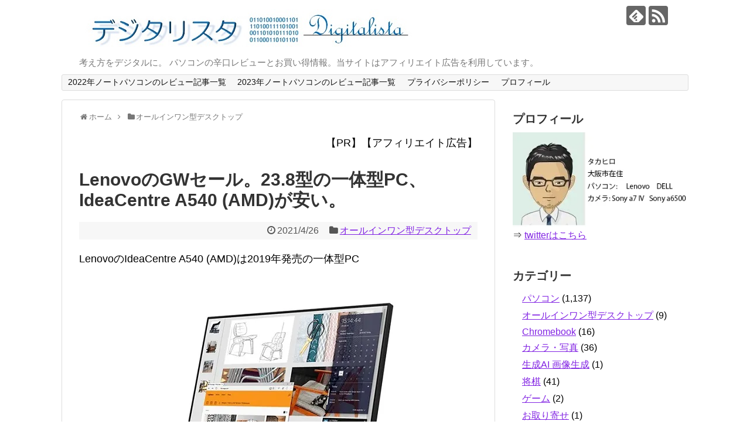

--- FILE ---
content_type: text/html; charset=UTF-8
request_url: https://digitalista51.com/allinone/ideacentre02
body_size: 19908
content:
<!DOCTYPE html>
<html lang="ja">
<head>
	<script type="text/javascript">var vc_sid="3300263"</script>
<script type="text/javascript" src="//vpj.valuecommerce.com/vcparam_pvd.js" async></script>
<!-- Google Tag Manager -->
<script>(function(w,d,s,l,i){w[l]=w[l]||[];w[l].push({'gtm.start':
new Date().getTime(),event:'gtm.js'});var f=d.getElementsByTagName(s)[0],
j=d.createElement(s),dl=l!='dataLayer'?'&l='+l:'';j.async=true;j.src=
'https://www.googletagmanager.com/gtm.js?id='+i+dl;f.parentNode.insertBefore(j,f);
})(window,document,'script','dataLayer','GTM-NJ8265ZP');</script>
<!-- End Google Tag Manager -->
<meta charset="UTF-8">
  <meta name="viewport" content="width=1280, maximum-scale=1, user-scalable=yes">
<link rel="alternate" type="application/rss+xml" title="デジタリスタ RSS Feed" href="https://digitalista51.com/feed" />
<link rel="pingback" href="https://digitalista51.com/xmlrpc.php" />
<meta name="description" content="LenovoのIdeaCentre A540 (AMD)は2019年発売の一体型PC一体型なので場所をとらないCPUはRyzen 3 3200GE大画面の23.8インチGWセールで6.1万円（税込、送料込）という特徴があります。ノートPCを" />
<meta name="keywords" content="オールインワン型デスクトップ" />
<!-- OGP -->
<meta property="og:type" content="article">
<meta property="og:description" content="LenovoのIdeaCentre A540 (AMD)は2019年発売の一体型PC一体型なので場所をとらないCPUはRyzen 3 3200GE大画面の23.8インチGWセールで6.1万円（税込、送料込）という特徴があります。ノートPCを">
<meta property="og:title" content="LenovoのGWセール。23.8型の一体型PC、IdeaCentre A540 (AMD)が安い。">
<meta property="og:url" content="https://digitalista51.com/allinone/ideacentre02">
<meta property="og:image" content="https://i0.wp.com/digitalista51.com/wp-content/uploads/2021/04/digi2104262.jpg?fit=640%2C475&ssl=1">
<meta property="og:site_name" content="デジタリスタ">
<meta property="og:locale" content="ja_JP">
<!-- /OGP -->
<!-- Twitter Card -->
<meta name="twitter:card" content="summary">
<meta name="twitter:description" content="LenovoのIdeaCentre A540 (AMD)は2019年発売の一体型PC一体型なので場所をとらないCPUはRyzen 3 3200GE大画面の23.8インチGWセールで6.1万円（税込、送料込）という特徴があります。ノートPCを">
<meta name="twitter:title" content="LenovoのGWセール。23.8型の一体型PC、IdeaCentre A540 (AMD)が安い。">
<meta name="twitter:url" content="https://digitalista51.com/allinone/ideacentre02">
<meta name="twitter:image" content="https://i0.wp.com/digitalista51.com/wp-content/uploads/2021/04/digi2104262.jpg?fit=640%2C475&ssl=1">
<meta name="twitter:domain" content="digitalista51.com">
<!-- /Twitter Card -->
<title>LenovoのGWセール。23.8型の一体型PC、IdeaCentre A540 (AMD)が安い。</title>
<meta name='robots' content='max-image-preview:large' />
	<style>img:is([sizes="auto" i], [sizes^="auto," i]) { contain-intrinsic-size: 3000px 1500px }</style>
	<link rel='dns-prefetch' href='//stats.wp.com' />
<link rel='dns-prefetch' href='//v0.wordpress.com' />
<link rel='preconnect' href='//i0.wp.com' />
<link rel="alternate" type="application/rss+xml" title="デジタリスタ &raquo; フィード" href="https://digitalista51.com/feed" />
<link rel="alternate" type="application/rss+xml" title="デジタリスタ &raquo; コメントフィード" href="https://digitalista51.com/comments/feed" />
<script type="text/javascript">
/* <![CDATA[ */
window._wpemojiSettings = {"baseUrl":"https:\/\/s.w.org\/images\/core\/emoji\/16.0.1\/72x72\/","ext":".png","svgUrl":"https:\/\/s.w.org\/images\/core\/emoji\/16.0.1\/svg\/","svgExt":".svg","source":{"concatemoji":"https:\/\/digitalista51.com\/wp-includes\/js\/wp-emoji-release.min.js?ver=6.8.3"}};
/*! This file is auto-generated */
!function(s,n){var o,i,e;function c(e){try{var t={supportTests:e,timestamp:(new Date).valueOf()};sessionStorage.setItem(o,JSON.stringify(t))}catch(e){}}function p(e,t,n){e.clearRect(0,0,e.canvas.width,e.canvas.height),e.fillText(t,0,0);var t=new Uint32Array(e.getImageData(0,0,e.canvas.width,e.canvas.height).data),a=(e.clearRect(0,0,e.canvas.width,e.canvas.height),e.fillText(n,0,0),new Uint32Array(e.getImageData(0,0,e.canvas.width,e.canvas.height).data));return t.every(function(e,t){return e===a[t]})}function u(e,t){e.clearRect(0,0,e.canvas.width,e.canvas.height),e.fillText(t,0,0);for(var n=e.getImageData(16,16,1,1),a=0;a<n.data.length;a++)if(0!==n.data[a])return!1;return!0}function f(e,t,n,a){switch(t){case"flag":return n(e,"\ud83c\udff3\ufe0f\u200d\u26a7\ufe0f","\ud83c\udff3\ufe0f\u200b\u26a7\ufe0f")?!1:!n(e,"\ud83c\udde8\ud83c\uddf6","\ud83c\udde8\u200b\ud83c\uddf6")&&!n(e,"\ud83c\udff4\udb40\udc67\udb40\udc62\udb40\udc65\udb40\udc6e\udb40\udc67\udb40\udc7f","\ud83c\udff4\u200b\udb40\udc67\u200b\udb40\udc62\u200b\udb40\udc65\u200b\udb40\udc6e\u200b\udb40\udc67\u200b\udb40\udc7f");case"emoji":return!a(e,"\ud83e\udedf")}return!1}function g(e,t,n,a){var r="undefined"!=typeof WorkerGlobalScope&&self instanceof WorkerGlobalScope?new OffscreenCanvas(300,150):s.createElement("canvas"),o=r.getContext("2d",{willReadFrequently:!0}),i=(o.textBaseline="top",o.font="600 32px Arial",{});return e.forEach(function(e){i[e]=t(o,e,n,a)}),i}function t(e){var t=s.createElement("script");t.src=e,t.defer=!0,s.head.appendChild(t)}"undefined"!=typeof Promise&&(o="wpEmojiSettingsSupports",i=["flag","emoji"],n.supports={everything:!0,everythingExceptFlag:!0},e=new Promise(function(e){s.addEventListener("DOMContentLoaded",e,{once:!0})}),new Promise(function(t){var n=function(){try{var e=JSON.parse(sessionStorage.getItem(o));if("object"==typeof e&&"number"==typeof e.timestamp&&(new Date).valueOf()<e.timestamp+604800&&"object"==typeof e.supportTests)return e.supportTests}catch(e){}return null}();if(!n){if("undefined"!=typeof Worker&&"undefined"!=typeof OffscreenCanvas&&"undefined"!=typeof URL&&URL.createObjectURL&&"undefined"!=typeof Blob)try{var e="postMessage("+g.toString()+"("+[JSON.stringify(i),f.toString(),p.toString(),u.toString()].join(",")+"));",a=new Blob([e],{type:"text/javascript"}),r=new Worker(URL.createObjectURL(a),{name:"wpTestEmojiSupports"});return void(r.onmessage=function(e){c(n=e.data),r.terminate(),t(n)})}catch(e){}c(n=g(i,f,p,u))}t(n)}).then(function(e){for(var t in e)n.supports[t]=e[t],n.supports.everything=n.supports.everything&&n.supports[t],"flag"!==t&&(n.supports.everythingExceptFlag=n.supports.everythingExceptFlag&&n.supports[t]);n.supports.everythingExceptFlag=n.supports.everythingExceptFlag&&!n.supports.flag,n.DOMReady=!1,n.readyCallback=function(){n.DOMReady=!0}}).then(function(){return e}).then(function(){var e;n.supports.everything||(n.readyCallback(),(e=n.source||{}).concatemoji?t(e.concatemoji):e.wpemoji&&e.twemoji&&(t(e.twemoji),t(e.wpemoji)))}))}((window,document),window._wpemojiSettings);
/* ]]> */
</script>
<link rel='stylesheet' id='jetpack_related-posts-css' href='https://digitalista51.com/wp-content/plugins/jetpack/modules/related-posts/related-posts.css?ver=20240116&#038;fver=20260107075846' type='text/css' media='all' />
<link rel='stylesheet' id='simplicity-style-css' href='https://digitalista51.com/wp-content/themes/simplicity2/style.css?ver=6.8.3&#038;fver=20200127012817' type='text/css' media='all' />
<link rel='stylesheet' id='responsive-style-css' href='https://digitalista51.com/wp-content/themes/simplicity2/css/responsive-pc.css?ver=6.8.3&#038;fver=20200127012817' type='text/css' media='all' />
<link rel='stylesheet' id='font-awesome-style-css' href='https://digitalista51.com/wp-content/themes/simplicity2/webfonts/css/font-awesome.min.css?ver=6.8.3&#038;fver=20200127012817' type='text/css' media='all' />
<link rel='stylesheet' id='icomoon-style-css' href='https://digitalista51.com/wp-content/themes/simplicity2/webfonts/icomoon/style.css?ver=6.8.3&#038;fver=20200127012817' type='text/css' media='all' />
<link rel='stylesheet' id='extension-style-css' href='https://digitalista51.com/wp-content/themes/simplicity2/css/extension.css?ver=6.8.3&#038;fver=20200127012817' type='text/css' media='all' />
<style id='extension-style-inline-css' type='text/css'>
a{color:#8224e3}.article{font-size:18px}@media screen and (max-width:639px){.article br{display:block}}
</style>
<link rel='stylesheet' id='print-style-css' href='https://digitalista51.com/wp-content/themes/simplicity2/css/print.css?ver=6.8.3&#038;fver=20200127012817' type='text/css' media='print' />
<link rel='stylesheet' id='sns-twitter-type-style-css' href='https://digitalista51.com/wp-content/themes/simplicity2/css/sns-twitter-type.css?ver=6.8.3&#038;fver=20200127012817' type='text/css' media='all' />
<style id='wp-emoji-styles-inline-css' type='text/css'>

	img.wp-smiley, img.emoji {
		display: inline !important;
		border: none !important;
		box-shadow: none !important;
		height: 1em !important;
		width: 1em !important;
		margin: 0 0.07em !important;
		vertical-align: -0.1em !important;
		background: none !important;
		padding: 0 !important;
	}
</style>
<link rel='stylesheet' id='wp-block-library-css' href='https://digitalista51.com/wp-includes/css/dist/block-library/style.min.css?ver=6.8.3' type='text/css' media='all' />
<style id='classic-theme-styles-inline-css' type='text/css'>
/*! This file is auto-generated */
.wp-block-button__link{color:#fff;background-color:#32373c;border-radius:9999px;box-shadow:none;text-decoration:none;padding:calc(.667em + 2px) calc(1.333em + 2px);font-size:1.125em}.wp-block-file__button{background:#32373c;color:#fff;text-decoration:none}
</style>
<link rel='stylesheet' id='mediaelement-css' href='https://digitalista51.com/wp-includes/js/mediaelement/mediaelementplayer-legacy.min.css?ver=4.2.17' type='text/css' media='all' />
<link rel='stylesheet' id='wp-mediaelement-css' href='https://digitalista51.com/wp-includes/js/mediaelement/wp-mediaelement.min.css?ver=6.8.3' type='text/css' media='all' />
<style id='jetpack-sharing-buttons-style-inline-css' type='text/css'>
.jetpack-sharing-buttons__services-list{display:flex;flex-direction:row;flex-wrap:wrap;gap:0;list-style-type:none;margin:5px;padding:0}.jetpack-sharing-buttons__services-list.has-small-icon-size{font-size:12px}.jetpack-sharing-buttons__services-list.has-normal-icon-size{font-size:16px}.jetpack-sharing-buttons__services-list.has-large-icon-size{font-size:24px}.jetpack-sharing-buttons__services-list.has-huge-icon-size{font-size:36px}@media print{.jetpack-sharing-buttons__services-list{display:none!important}}.editor-styles-wrapper .wp-block-jetpack-sharing-buttons{gap:0;padding-inline-start:0}ul.jetpack-sharing-buttons__services-list.has-background{padding:1.25em 2.375em}
</style>
<style id='global-styles-inline-css' type='text/css'>
:root{--wp--preset--aspect-ratio--square: 1;--wp--preset--aspect-ratio--4-3: 4/3;--wp--preset--aspect-ratio--3-4: 3/4;--wp--preset--aspect-ratio--3-2: 3/2;--wp--preset--aspect-ratio--2-3: 2/3;--wp--preset--aspect-ratio--16-9: 16/9;--wp--preset--aspect-ratio--9-16: 9/16;--wp--preset--color--black: #000000;--wp--preset--color--cyan-bluish-gray: #abb8c3;--wp--preset--color--white: #ffffff;--wp--preset--color--pale-pink: #f78da7;--wp--preset--color--vivid-red: #cf2e2e;--wp--preset--color--luminous-vivid-orange: #ff6900;--wp--preset--color--luminous-vivid-amber: #fcb900;--wp--preset--color--light-green-cyan: #7bdcb5;--wp--preset--color--vivid-green-cyan: #00d084;--wp--preset--color--pale-cyan-blue: #8ed1fc;--wp--preset--color--vivid-cyan-blue: #0693e3;--wp--preset--color--vivid-purple: #9b51e0;--wp--preset--gradient--vivid-cyan-blue-to-vivid-purple: linear-gradient(135deg,rgba(6,147,227,1) 0%,rgb(155,81,224) 100%);--wp--preset--gradient--light-green-cyan-to-vivid-green-cyan: linear-gradient(135deg,rgb(122,220,180) 0%,rgb(0,208,130) 100%);--wp--preset--gradient--luminous-vivid-amber-to-luminous-vivid-orange: linear-gradient(135deg,rgba(252,185,0,1) 0%,rgba(255,105,0,1) 100%);--wp--preset--gradient--luminous-vivid-orange-to-vivid-red: linear-gradient(135deg,rgba(255,105,0,1) 0%,rgb(207,46,46) 100%);--wp--preset--gradient--very-light-gray-to-cyan-bluish-gray: linear-gradient(135deg,rgb(238,238,238) 0%,rgb(169,184,195) 100%);--wp--preset--gradient--cool-to-warm-spectrum: linear-gradient(135deg,rgb(74,234,220) 0%,rgb(151,120,209) 20%,rgb(207,42,186) 40%,rgb(238,44,130) 60%,rgb(251,105,98) 80%,rgb(254,248,76) 100%);--wp--preset--gradient--blush-light-purple: linear-gradient(135deg,rgb(255,206,236) 0%,rgb(152,150,240) 100%);--wp--preset--gradient--blush-bordeaux: linear-gradient(135deg,rgb(254,205,165) 0%,rgb(254,45,45) 50%,rgb(107,0,62) 100%);--wp--preset--gradient--luminous-dusk: linear-gradient(135deg,rgb(255,203,112) 0%,rgb(199,81,192) 50%,rgb(65,88,208) 100%);--wp--preset--gradient--pale-ocean: linear-gradient(135deg,rgb(255,245,203) 0%,rgb(182,227,212) 50%,rgb(51,167,181) 100%);--wp--preset--gradient--electric-grass: linear-gradient(135deg,rgb(202,248,128) 0%,rgb(113,206,126) 100%);--wp--preset--gradient--midnight: linear-gradient(135deg,rgb(2,3,129) 0%,rgb(40,116,252) 100%);--wp--preset--font-size--small: 13px;--wp--preset--font-size--medium: 20px;--wp--preset--font-size--large: 36px;--wp--preset--font-size--x-large: 42px;--wp--preset--spacing--20: 0.44rem;--wp--preset--spacing--30: 0.67rem;--wp--preset--spacing--40: 1rem;--wp--preset--spacing--50: 1.5rem;--wp--preset--spacing--60: 2.25rem;--wp--preset--spacing--70: 3.38rem;--wp--preset--spacing--80: 5.06rem;--wp--preset--shadow--natural: 6px 6px 9px rgba(0, 0, 0, 0.2);--wp--preset--shadow--deep: 12px 12px 50px rgba(0, 0, 0, 0.4);--wp--preset--shadow--sharp: 6px 6px 0px rgba(0, 0, 0, 0.2);--wp--preset--shadow--outlined: 6px 6px 0px -3px rgba(255, 255, 255, 1), 6px 6px rgba(0, 0, 0, 1);--wp--preset--shadow--crisp: 6px 6px 0px rgba(0, 0, 0, 1);}:where(.is-layout-flex){gap: 0.5em;}:where(.is-layout-grid){gap: 0.5em;}body .is-layout-flex{display: flex;}.is-layout-flex{flex-wrap: wrap;align-items: center;}.is-layout-flex > :is(*, div){margin: 0;}body .is-layout-grid{display: grid;}.is-layout-grid > :is(*, div){margin: 0;}:where(.wp-block-columns.is-layout-flex){gap: 2em;}:where(.wp-block-columns.is-layout-grid){gap: 2em;}:where(.wp-block-post-template.is-layout-flex){gap: 1.25em;}:where(.wp-block-post-template.is-layout-grid){gap: 1.25em;}.has-black-color{color: var(--wp--preset--color--black) !important;}.has-cyan-bluish-gray-color{color: var(--wp--preset--color--cyan-bluish-gray) !important;}.has-white-color{color: var(--wp--preset--color--white) !important;}.has-pale-pink-color{color: var(--wp--preset--color--pale-pink) !important;}.has-vivid-red-color{color: var(--wp--preset--color--vivid-red) !important;}.has-luminous-vivid-orange-color{color: var(--wp--preset--color--luminous-vivid-orange) !important;}.has-luminous-vivid-amber-color{color: var(--wp--preset--color--luminous-vivid-amber) !important;}.has-light-green-cyan-color{color: var(--wp--preset--color--light-green-cyan) !important;}.has-vivid-green-cyan-color{color: var(--wp--preset--color--vivid-green-cyan) !important;}.has-pale-cyan-blue-color{color: var(--wp--preset--color--pale-cyan-blue) !important;}.has-vivid-cyan-blue-color{color: var(--wp--preset--color--vivid-cyan-blue) !important;}.has-vivid-purple-color{color: var(--wp--preset--color--vivid-purple) !important;}.has-black-background-color{background-color: var(--wp--preset--color--black) !important;}.has-cyan-bluish-gray-background-color{background-color: var(--wp--preset--color--cyan-bluish-gray) !important;}.has-white-background-color{background-color: var(--wp--preset--color--white) !important;}.has-pale-pink-background-color{background-color: var(--wp--preset--color--pale-pink) !important;}.has-vivid-red-background-color{background-color: var(--wp--preset--color--vivid-red) !important;}.has-luminous-vivid-orange-background-color{background-color: var(--wp--preset--color--luminous-vivid-orange) !important;}.has-luminous-vivid-amber-background-color{background-color: var(--wp--preset--color--luminous-vivid-amber) !important;}.has-light-green-cyan-background-color{background-color: var(--wp--preset--color--light-green-cyan) !important;}.has-vivid-green-cyan-background-color{background-color: var(--wp--preset--color--vivid-green-cyan) !important;}.has-pale-cyan-blue-background-color{background-color: var(--wp--preset--color--pale-cyan-blue) !important;}.has-vivid-cyan-blue-background-color{background-color: var(--wp--preset--color--vivid-cyan-blue) !important;}.has-vivid-purple-background-color{background-color: var(--wp--preset--color--vivid-purple) !important;}.has-black-border-color{border-color: var(--wp--preset--color--black) !important;}.has-cyan-bluish-gray-border-color{border-color: var(--wp--preset--color--cyan-bluish-gray) !important;}.has-white-border-color{border-color: var(--wp--preset--color--white) !important;}.has-pale-pink-border-color{border-color: var(--wp--preset--color--pale-pink) !important;}.has-vivid-red-border-color{border-color: var(--wp--preset--color--vivid-red) !important;}.has-luminous-vivid-orange-border-color{border-color: var(--wp--preset--color--luminous-vivid-orange) !important;}.has-luminous-vivid-amber-border-color{border-color: var(--wp--preset--color--luminous-vivid-amber) !important;}.has-light-green-cyan-border-color{border-color: var(--wp--preset--color--light-green-cyan) !important;}.has-vivid-green-cyan-border-color{border-color: var(--wp--preset--color--vivid-green-cyan) !important;}.has-pale-cyan-blue-border-color{border-color: var(--wp--preset--color--pale-cyan-blue) !important;}.has-vivid-cyan-blue-border-color{border-color: var(--wp--preset--color--vivid-cyan-blue) !important;}.has-vivid-purple-border-color{border-color: var(--wp--preset--color--vivid-purple) !important;}.has-vivid-cyan-blue-to-vivid-purple-gradient-background{background: var(--wp--preset--gradient--vivid-cyan-blue-to-vivid-purple) !important;}.has-light-green-cyan-to-vivid-green-cyan-gradient-background{background: var(--wp--preset--gradient--light-green-cyan-to-vivid-green-cyan) !important;}.has-luminous-vivid-amber-to-luminous-vivid-orange-gradient-background{background: var(--wp--preset--gradient--luminous-vivid-amber-to-luminous-vivid-orange) !important;}.has-luminous-vivid-orange-to-vivid-red-gradient-background{background: var(--wp--preset--gradient--luminous-vivid-orange-to-vivid-red) !important;}.has-very-light-gray-to-cyan-bluish-gray-gradient-background{background: var(--wp--preset--gradient--very-light-gray-to-cyan-bluish-gray) !important;}.has-cool-to-warm-spectrum-gradient-background{background: var(--wp--preset--gradient--cool-to-warm-spectrum) !important;}.has-blush-light-purple-gradient-background{background: var(--wp--preset--gradient--blush-light-purple) !important;}.has-blush-bordeaux-gradient-background{background: var(--wp--preset--gradient--blush-bordeaux) !important;}.has-luminous-dusk-gradient-background{background: var(--wp--preset--gradient--luminous-dusk) !important;}.has-pale-ocean-gradient-background{background: var(--wp--preset--gradient--pale-ocean) !important;}.has-electric-grass-gradient-background{background: var(--wp--preset--gradient--electric-grass) !important;}.has-midnight-gradient-background{background: var(--wp--preset--gradient--midnight) !important;}.has-small-font-size{font-size: var(--wp--preset--font-size--small) !important;}.has-medium-font-size{font-size: var(--wp--preset--font-size--medium) !important;}.has-large-font-size{font-size: var(--wp--preset--font-size--large) !important;}.has-x-large-font-size{font-size: var(--wp--preset--font-size--x-large) !important;}
:where(.wp-block-post-template.is-layout-flex){gap: 1.25em;}:where(.wp-block-post-template.is-layout-grid){gap: 1.25em;}
:where(.wp-block-columns.is-layout-flex){gap: 2em;}:where(.wp-block-columns.is-layout-grid){gap: 2em;}
:root :where(.wp-block-pullquote){font-size: 1.5em;line-height: 1.6;}
</style>
<style id='akismet-widget-style-inline-css' type='text/css'>

			.a-stats {
				--akismet-color-mid-green: #357b49;
				--akismet-color-white: #fff;
				--akismet-color-light-grey: #f6f7f7;

				max-width: 350px;
				width: auto;
			}

			.a-stats * {
				all: unset;
				box-sizing: border-box;
			}

			.a-stats strong {
				font-weight: 600;
			}

			.a-stats a.a-stats__link,
			.a-stats a.a-stats__link:visited,
			.a-stats a.a-stats__link:active {
				background: var(--akismet-color-mid-green);
				border: none;
				box-shadow: none;
				border-radius: 8px;
				color: var(--akismet-color-white);
				cursor: pointer;
				display: block;
				font-family: -apple-system, BlinkMacSystemFont, 'Segoe UI', 'Roboto', 'Oxygen-Sans', 'Ubuntu', 'Cantarell', 'Helvetica Neue', sans-serif;
				font-weight: 500;
				padding: 12px;
				text-align: center;
				text-decoration: none;
				transition: all 0.2s ease;
			}

			/* Extra specificity to deal with TwentyTwentyOne focus style */
			.widget .a-stats a.a-stats__link:focus {
				background: var(--akismet-color-mid-green);
				color: var(--akismet-color-white);
				text-decoration: none;
			}

			.a-stats a.a-stats__link:hover {
				filter: brightness(110%);
				box-shadow: 0 4px 12px rgba(0, 0, 0, 0.06), 0 0 2px rgba(0, 0, 0, 0.16);
			}

			.a-stats .count {
				color: var(--akismet-color-white);
				display: block;
				font-size: 1.5em;
				line-height: 1.4;
				padding: 0 13px;
				white-space: nowrap;
			}
		
</style>
<link rel='stylesheet' id='sharedaddy-css' href='https://digitalista51.com/wp-content/plugins/jetpack/modules/sharedaddy/sharing.css?ver=15.4&#038;fver=20260107075846' type='text/css' media='all' />
<link rel='stylesheet' id='social-logos-css' href='https://digitalista51.com/wp-content/plugins/jetpack/_inc/social-logos/social-logos.min.css?ver=15.4&#038;fver=20260107075845' type='text/css' media='all' />
<script type="text/javascript" id="jquery-core-js-extra">
/* <![CDATA[ */
var SDT_DATA = {"ajaxurl":"https:\/\/digitalista51.com\/wp-admin\/admin-ajax.php","siteUrl":"https:\/\/digitalista51.com\/","pluginsUrl":"https:\/\/digitalista51.com\/wp-content\/plugins","isAdmin":""};
/* ]]> */
</script>
<script type="text/javascript" src="https://digitalista51.com/wp-includes/js/jquery/jquery.min.js?ver=3.7.1" id="jquery-core-js"></script>
<script type="text/javascript" src="https://digitalista51.com/wp-includes/js/jquery/jquery-migrate.min.js?ver=3.4.1" id="jquery-migrate-js"></script>
<script type="text/javascript" id="jetpack_related-posts-js-extra">
/* <![CDATA[ */
var related_posts_js_options = {"post_heading":"h4"};
/* ]]> */
</script>
<script type="text/javascript" src="https://digitalista51.com/wp-content/plugins/jetpack/_inc/build/related-posts/related-posts.min.js?ver=20240116&amp;fver=20260107075845" id="jetpack_related-posts-js"></script>
<link rel="canonical" href="https://digitalista51.com/allinone/ideacentre02" />
<link rel='shortlink' href='https://wp.me/p7AOgr-2iW' />
<link rel="alternate" title="oEmbed (JSON)" type="application/json+oembed" href="https://digitalista51.com/wp-json/oembed/1.0/embed?url=https%3A%2F%2Fdigitalista51.com%2Fallinone%2Fideacentre02" />
<link rel="alternate" title="oEmbed (XML)" type="text/xml+oembed" href="https://digitalista51.com/wp-json/oembed/1.0/embed?url=https%3A%2F%2Fdigitalista51.com%2Fallinone%2Fideacentre02&#038;format=xml" />
	<style>img#wpstats{display:none}</style>
		
<!-- Jetpack Open Graph Tags -->
<meta property="og:type" content="article" />
<meta property="og:title" content="LenovoのGWセール。23.8型の一体型PC、IdeaCentre A540 (AMD)が安い。" />
<meta property="og:url" content="https://digitalista51.com/allinone/ideacentre02" />
<meta property="og:description" content="LenovoのIdeaCentre A540 (AMD)は2019年発売の一体型PC 一体型なので場所をとらな&hellip;" />
<meta property="article:published_time" content="2021-04-26T01:57:16+00:00" />
<meta property="article:modified_time" content="2021-04-26T01:58:40+00:00" />
<meta property="og:site_name" content="デジタリスタ" />
<meta property="og:image" content="https://i0.wp.com/digitalista51.com/wp-content/uploads/2021/04/digi2104262.jpg?fit=640%2C475&#038;ssl=1" />
<meta property="og:image:width" content="640" />
<meta property="og:image:height" content="475" />
<meta property="og:image:alt" content="" />
<meta property="og:locale" content="ja_JP" />
<meta name="twitter:text:title" content="LenovoのGWセール。23.8型の一体型PC、IdeaCentre A540 (AMD)が安い。" />
<meta name="twitter:image" content="https://i0.wp.com/digitalista51.com/wp-content/uploads/2021/04/digi2104262.jpg?fit=640%2C475&#038;ssl=1&#038;w=640" />
<meta name="twitter:card" content="summary_large_image" />

<!-- End Jetpack Open Graph Tags -->
</head>
  <body class="wp-singular post-template-default single single-post postid-8862 single-format-standard wp-theme-simplicity2 categoryid-19" itemscope itemtype="https://schema.org/WebPage">
    <div id="container">

      <!-- header -->
      <header itemscope itemtype="https://schema.org/WPHeader">
        <div id="header" class="clearfix">
          <div id="header-in">

                        <div id="h-top">
              <!-- モバイルメニュー表示用のボタン -->
<div id="mobile-menu">
  <a id="mobile-menu-toggle" href="#"><span class="fa fa-bars fa-2x"></span></a>
</div>

              <div class="alignleft top-title-catchphrase">
                <!-- サイトのタイトル -->
<p id="site-title" itemscope itemtype="https://schema.org/Organization">
  <a href="https://digitalista51.com/"><img src="https://digitalista51.com/wp-content/uploads/2020/07/digitalistalogo31.jpg" alt="デジタリスタ" class="site-title-img" /></a></p>
<!-- サイトの概要 -->
<p id="site-description">
  考え方をデジタルに。 パソコンの辛口レビューとお買い得情報。当サイトはアフィリエイト広告を利用しています。</p>
              </div>

              <div class="alignright top-sns-follows">
                                <!-- SNSページ -->
<div class="sns-pages">
<p class="sns-follow-msg">フォローする</p>
<ul class="snsp">
<li class="feedly-page"><a href="//feedly.com/i/subscription/feed/https://digitalista51.com/feed" target="blank" title="feedlyで更新情報を購読" rel="nofollow"><span class="icon-feedly-logo"></span></a></li><li class="rss-page"><a href="https://digitalista51.com/feed" target="_blank" title="RSSで更新情報をフォロー" rel="nofollow"><span class="icon-rss-logo"></span></a></li>  </ul>
</div>
                              </div>

            </div><!-- /#h-top -->
          </div><!-- /#header-in -->
        </div><!-- /#header -->
      </header>

      <!-- Navigation -->
<nav itemscope itemtype="https://schema.org/SiteNavigationElement">
  <div id="navi">
      	<div id="navi-in">
      <div class="menu"><ul>
<li class="page_item page-item-9427"><a href="https://digitalista51.com/reviewlist">2022年ノートパソコンのレビュー記事一覧</a></li>
<li class="page_item page-item-15185"><a href="https://digitalista51.com/reviewlist2023">2023年ノートパソコンのレビュー記事一覧</a></li>
<li class="page_item page-item-15301"><a href="https://digitalista51.com/page-15301">プライバシーポリシー</a></li>
<li class="page_item page-item-2"><a href="https://digitalista51.com/profile">プロフィール</a></li>
</ul></div>
    </div><!-- /#navi-in -->
  </div><!-- /#navi -->
</nav>
<!-- /Navigation -->
      <!-- 本体部分 -->
      <div id="body">
        <div id="body-in" class="cf">
<!-- Google Tag Manager (noscript) -->
<noscript><iframe src="https://www.googletagmanager.com/ns.html?id=GTM-NJ8265ZP"
height="0" width="0" style="display:none;visibility:hidden"></iframe></noscript>
<!-- End Google Tag Manager (noscript) -->
          
          <!-- main -->
          <main itemscope itemprop="mainContentOfPage">
            <div id="main" itemscope itemtype="https://schema.org/Blog">
  
  <div id="breadcrumb" class="breadcrumb breadcrumb-categor" itemscope itemtype="https://schema.org/BreadcrumbList"><div class="breadcrumb-home" itemscope itemtype="https://schema.org/ListItem" itemprop="itemListElement"><span class="fa fa-home fa-fw" aria-hidden="true"></span><a href="https://digitalista51.com" itemprop="item"><span itemprop="name">ホーム</span></a><meta itemprop="position" content="1" /><span class="sp"><span class="fa fa-angle-right" aria-hidden="true"></span></span></div><div class="breadcrumb-item" itemscope itemtype="https://schema.org/ListItem" itemprop="itemListElement"><span class="fa fa-folder fa-fw" aria-hidden="true"></span><a href="https://digitalista51.com/allinone" itemprop="item"><span itemprop="name">オールインワン型デスクトップ</span></a><meta itemprop="position" content="2" /></div></div><!-- /#breadcrumb -->  <div id="post-8862" class="post-8862 post type-post status-publish format-standard has-post-thumbnail hentry category-allinone">
  <article class="article">
  
      <div id="block-6" class="widget-over-articletitle widget_block widget_text">
<p class="has-text-align-right">【PR】【アフィリエイト広告】</p>
</div>  
  <header>
    <h1 class="entry-title">LenovoのGWセール。23.8型の一体型PC、IdeaCentre A540 (AMD)が安い。</h1>


    
    <p class="post-meta">
            <span class="post-date"><span class="fa fa-clock-o fa-fw"></span><time class="entry-date date published updated" datetime="2021-04-26T10:57:16+09:00">2021/4/26</time></span>
    
      <span class="category"><span class="fa fa-folder fa-fw"></span><a href="https://digitalista51.com/allinone" rel="category tag">オールインワン型デスクトップ</a></span>

      
      
      
      
      
    </p>

    
    
    
                </header>

  
  <div id="the-content" class="entry-content">
  
<p>LenovoのIdeaCentre A540 (AMD)は2019年発売の一体型PC</p>



<figure class="wp-block-image size-large"><img data-recalc-dims="1" fetchpriority="high" decoding="async" width="640" height="475" data-attachment-id="8863" data-permalink="https://digitalista51.com/allinone/ideacentre02/attachment/digi2104262" data-orig-file="https://i0.wp.com/digitalista51.com/wp-content/uploads/2021/04/digi2104262.jpg?fit=640%2C475&amp;ssl=1" data-orig-size="640,475" data-comments-opened="0" data-image-meta="{&quot;aperture&quot;:&quot;0&quot;,&quot;credit&quot;:&quot;&quot;,&quot;camera&quot;:&quot;&quot;,&quot;caption&quot;:&quot;&quot;,&quot;created_timestamp&quot;:&quot;0&quot;,&quot;copyright&quot;:&quot;&quot;,&quot;focal_length&quot;:&quot;0&quot;,&quot;iso&quot;:&quot;0&quot;,&quot;shutter_speed&quot;:&quot;0&quot;,&quot;title&quot;:&quot;&quot;,&quot;orientation&quot;:&quot;1&quot;}" data-image-title="digi2104262" data-image-description="" data-image-caption="" data-medium-file="https://i0.wp.com/digitalista51.com/wp-content/uploads/2021/04/digi2104262.jpg?fit=640%2C475&amp;ssl=1" data-large-file="https://i0.wp.com/digitalista51.com/wp-content/uploads/2021/04/digi2104262.jpg?fit=640%2C475&amp;ssl=1" src="https://i0.wp.com/digitalista51.com/wp-content/uploads/2021/04/digi2104262.jpg?resize=640%2C475&#038;ssl=1" alt="" class="wp-image-8863" srcset="https://i0.wp.com/digitalista51.com/wp-content/uploads/2021/04/digi2104262.jpg?w=640&amp;ssl=1 640w, https://i0.wp.com/digitalista51.com/wp-content/uploads/2021/04/digi2104262.jpg?resize=150%2C111&amp;ssl=1 150w, https://i0.wp.com/digitalista51.com/wp-content/uploads/2021/04/digi2104262.jpg?resize=320%2C238&amp;ssl=1 320w" sizes="(max-width: 640px) 100vw, 640px" /></figure>



<ul class="wp-block-list"><li>一体型なので場所をとらない</li><li>CPUはRyzen 3 3200GE</li><li>大画面の23.8インチ</li><li>GWセールで6.1万円（税込、送料込）</li></ul>



<p>という特徴があります。</p>



<p>ノートPCを買っても、ほぼ据え置きでしかも大きなディスプレイを別に買って使うという人なら、今回紹介する一体型PCもアリだと思います。</p>



<p>横から見るとこんな感じ。</p>



<figure class="wp-block-image size-large"><img data-recalc-dims="1" decoding="async" width="640" height="476" data-attachment-id="8864" data-permalink="https://digitalista51.com/allinone/ideacentre02/attachment/digi2104267" data-orig-file="https://i0.wp.com/digitalista51.com/wp-content/uploads/2021/04/digi2104267.jpg?fit=640%2C476&amp;ssl=1" data-orig-size="640,476" data-comments-opened="0" data-image-meta="{&quot;aperture&quot;:&quot;0&quot;,&quot;credit&quot;:&quot;&quot;,&quot;camera&quot;:&quot;&quot;,&quot;caption&quot;:&quot;&quot;,&quot;created_timestamp&quot;:&quot;0&quot;,&quot;copyright&quot;:&quot;&quot;,&quot;focal_length&quot;:&quot;0&quot;,&quot;iso&quot;:&quot;0&quot;,&quot;shutter_speed&quot;:&quot;0&quot;,&quot;title&quot;:&quot;&quot;,&quot;orientation&quot;:&quot;1&quot;}" data-image-title="digi2104267" data-image-description="" data-image-caption="" data-medium-file="https://i0.wp.com/digitalista51.com/wp-content/uploads/2021/04/digi2104267.jpg?fit=640%2C476&amp;ssl=1" data-large-file="https://i0.wp.com/digitalista51.com/wp-content/uploads/2021/04/digi2104267.jpg?fit=640%2C476&amp;ssl=1" src="https://i0.wp.com/digitalista51.com/wp-content/uploads/2021/04/digi2104267.jpg?resize=640%2C476&#038;ssl=1" alt="" class="wp-image-8864" srcset="https://i0.wp.com/digitalista51.com/wp-content/uploads/2021/04/digi2104267.jpg?w=640&amp;ssl=1 640w, https://i0.wp.com/digitalista51.com/wp-content/uploads/2021/04/digi2104267.jpg?resize=150%2C112&amp;ssl=1 150w, https://i0.wp.com/digitalista51.com/wp-content/uploads/2021/04/digi2104267.jpg?resize=320%2C238&amp;ssl=1 320w" sizes="(max-width: 640px) 100vw, 640px" /></figure>



<p>奥行は18.5センチとコンパクト。<br>これなら机の上に置いてもスペースにゆとりがあると思います。</p>



<div style="height:29px" aria-hidden="true" class="wp-block-spacer"></div>



<h3 class="wp-block-heading">スペック概要</h3>



<p>CPU: AMD Ryzen 3 3200GE<br>メモリ: 8GB<br>SSD: 256GB<br>ディスプレイ: 23.8インチ FHD(1920&#215;1080)<br>USBポート: USB3.0 x3、USB2.0 x2<br>インターフェイス: HDMI、SDカード、有線LAN、ヘッドフォン<br>Wi-Fi: Wi-Fi 5対応<br>サイズ: 541x433x185 mm<br>重量: 7.3kg<br>キーボード、マウス付属</p>



<figure class="wp-block-image size-large"><img data-recalc-dims="1" decoding="async" width="640" height="482" data-attachment-id="8865" data-permalink="https://digitalista51.com/allinone/ideacentre02/attachment/digi2104263" data-orig-file="https://i0.wp.com/digitalista51.com/wp-content/uploads/2021/04/digi2104263.jpg?fit=640%2C482&amp;ssl=1" data-orig-size="640,482" data-comments-opened="0" data-image-meta="{&quot;aperture&quot;:&quot;0&quot;,&quot;credit&quot;:&quot;&quot;,&quot;camera&quot;:&quot;&quot;,&quot;caption&quot;:&quot;&quot;,&quot;created_timestamp&quot;:&quot;0&quot;,&quot;copyright&quot;:&quot;&quot;,&quot;focal_length&quot;:&quot;0&quot;,&quot;iso&quot;:&quot;0&quot;,&quot;shutter_speed&quot;:&quot;0&quot;,&quot;title&quot;:&quot;&quot;,&quot;orientation&quot;:&quot;1&quot;}" data-image-title="digi2104263" data-image-description="" data-image-caption="" data-medium-file="https://i0.wp.com/digitalista51.com/wp-content/uploads/2021/04/digi2104263.jpg?fit=640%2C482&amp;ssl=1" data-large-file="https://i0.wp.com/digitalista51.com/wp-content/uploads/2021/04/digi2104263.jpg?fit=640%2C482&amp;ssl=1" src="https://i0.wp.com/digitalista51.com/wp-content/uploads/2021/04/digi2104263.jpg?resize=640%2C482&#038;ssl=1" alt="" class="wp-image-8865" srcset="https://i0.wp.com/digitalista51.com/wp-content/uploads/2021/04/digi2104263.jpg?w=640&amp;ssl=1 640w, https://i0.wp.com/digitalista51.com/wp-content/uploads/2021/04/digi2104263.jpg?resize=150%2C113&amp;ssl=1 150w, https://i0.wp.com/digitalista51.com/wp-content/uploads/2021/04/digi2104263.jpg?resize=320%2C241&amp;ssl=1 320w" sizes="(max-width: 640px) 100vw, 640px" /></figure>



<p>キーボードとマウスは無料で付いてきます。</p>



<p>CPUはRyzen 3 3200GE。</p>



<p>最新のRyzen 5に比べるとだいぶ性能は落ちますが、2019年のインテルCore i5やRyzen 5と同等レベルの性能は確保されています。</p>



<figure class="wp-block-image size-large"><img data-recalc-dims="1" loading="lazy" decoding="async" width="563" height="371" data-attachment-id="8866" data-permalink="https://digitalista51.com/allinone/ideacentre02/attachment/digi2104261" data-orig-file="https://i0.wp.com/digitalista51.com/wp-content/uploads/2021/04/digi2104261.png?fit=563%2C371&amp;ssl=1" data-orig-size="563,371" data-comments-opened="0" data-image-meta="{&quot;aperture&quot;:&quot;0&quot;,&quot;credit&quot;:&quot;&quot;,&quot;camera&quot;:&quot;&quot;,&quot;caption&quot;:&quot;&quot;,&quot;created_timestamp&quot;:&quot;0&quot;,&quot;copyright&quot;:&quot;&quot;,&quot;focal_length&quot;:&quot;0&quot;,&quot;iso&quot;:&quot;0&quot;,&quot;shutter_speed&quot;:&quot;0&quot;,&quot;title&quot;:&quot;&quot;,&quot;orientation&quot;:&quot;0&quot;}" data-image-title="digi2104261" data-image-description="" data-image-caption="" data-medium-file="https://i0.wp.com/digitalista51.com/wp-content/uploads/2021/04/digi2104261.png?fit=563%2C371&amp;ssl=1" data-large-file="https://i0.wp.com/digitalista51.com/wp-content/uploads/2021/04/digi2104261.png?fit=563%2C371&amp;ssl=1" src="https://i0.wp.com/digitalista51.com/wp-content/uploads/2021/04/digi2104261.png?resize=563%2C371&#038;ssl=1" alt="" class="wp-image-8866" srcset="https://i0.wp.com/digitalista51.com/wp-content/uploads/2021/04/digi2104261.png?w=563&amp;ssl=1 563w, https://i0.wp.com/digitalista51.com/wp-content/uploads/2021/04/digi2104261.png?resize=150%2C99&amp;ssl=1 150w, https://i0.wp.com/digitalista51.com/wp-content/uploads/2021/04/digi2104261.png?resize=320%2C211&amp;ssl=1 320w" sizes="auto, (max-width: 563px) 100vw, 563px" /></figure>



<p>普段使い（ネットや動画鑑賞）や資料作成までなら問題なく快適に使えるでしょう。軽めの画像編集(RAW現像）も可能です。</p>



<p>上記の構成で価格は<strong>6.1万円</strong>（税込、送料込）となっています。</p>



<p>Office付きのモデルだと<strong>7.4万円</strong>（税込、送料込）。<br>コスパは非常に良いです。</p>



<div style="height:25px" aria-hidden="true" class="wp-block-spacer"></div>



<h3 class="wp-block-heading">インターフェイス（端子類）</h3>



<p>端子類はディスプレイの裏面と側面に設置されています。</p>



<figure class="wp-block-image size-large"><img data-recalc-dims="1" loading="lazy" decoding="async" width="640" height="448" data-attachment-id="8867" data-permalink="https://digitalista51.com/allinone/ideacentre02/attachment/digi2104265" data-orig-file="https://i0.wp.com/digitalista51.com/wp-content/uploads/2021/04/digi2104265.jpg?fit=640%2C448&amp;ssl=1" data-orig-size="640,448" data-comments-opened="0" data-image-meta="{&quot;aperture&quot;:&quot;0&quot;,&quot;credit&quot;:&quot;&quot;,&quot;camera&quot;:&quot;&quot;,&quot;caption&quot;:&quot;&quot;,&quot;created_timestamp&quot;:&quot;0&quot;,&quot;copyright&quot;:&quot;&quot;,&quot;focal_length&quot;:&quot;0&quot;,&quot;iso&quot;:&quot;0&quot;,&quot;shutter_speed&quot;:&quot;0&quot;,&quot;title&quot;:&quot;&quot;,&quot;orientation&quot;:&quot;1&quot;}" data-image-title="digi2104265" data-image-description="" data-image-caption="" data-medium-file="https://i0.wp.com/digitalista51.com/wp-content/uploads/2021/04/digi2104265.jpg?fit=640%2C448&amp;ssl=1" data-large-file="https://i0.wp.com/digitalista51.com/wp-content/uploads/2021/04/digi2104265.jpg?fit=640%2C448&amp;ssl=1" src="https://i0.wp.com/digitalista51.com/wp-content/uploads/2021/04/digi2104265.jpg?resize=640%2C448&#038;ssl=1" alt="" class="wp-image-8867" srcset="https://i0.wp.com/digitalista51.com/wp-content/uploads/2021/04/digi2104265.jpg?w=640&amp;ssl=1 640w, https://i0.wp.com/digitalista51.com/wp-content/uploads/2021/04/digi2104265.jpg?resize=150%2C105&amp;ssl=1 150w, https://i0.wp.com/digitalista51.com/wp-content/uploads/2021/04/digi2104265.jpg?resize=320%2C224&amp;ssl=1 320w" sizes="auto, (max-width: 640px) 100vw, 640px" /></figure>



<figure class="wp-block-image size-large"><img data-recalc-dims="1" loading="lazy" decoding="async" width="349" height="326" data-attachment-id="8868" data-permalink="https://digitalista51.com/allinone/ideacentre02/attachment/digi2104266" data-orig-file="https://i0.wp.com/digitalista51.com/wp-content/uploads/2021/04/digi2104266.jpg?fit=349%2C326&amp;ssl=1" data-orig-size="349,326" data-comments-opened="0" data-image-meta="{&quot;aperture&quot;:&quot;0&quot;,&quot;credit&quot;:&quot;&quot;,&quot;camera&quot;:&quot;&quot;,&quot;caption&quot;:&quot;&quot;,&quot;created_timestamp&quot;:&quot;0&quot;,&quot;copyright&quot;:&quot;&quot;,&quot;focal_length&quot;:&quot;0&quot;,&quot;iso&quot;:&quot;0&quot;,&quot;shutter_speed&quot;:&quot;0&quot;,&quot;title&quot;:&quot;&quot;,&quot;orientation&quot;:&quot;0&quot;}" data-image-title="digi2104266" data-image-description="" data-image-caption="" data-medium-file="https://i0.wp.com/digitalista51.com/wp-content/uploads/2021/04/digi2104266.jpg?fit=349%2C326&amp;ssl=1" data-large-file="https://i0.wp.com/digitalista51.com/wp-content/uploads/2021/04/digi2104266.jpg?fit=349%2C326&amp;ssl=1" src="https://i0.wp.com/digitalista51.com/wp-content/uploads/2021/04/digi2104266.jpg?resize=349%2C326&#038;ssl=1" alt="" class="wp-image-8868" srcset="https://i0.wp.com/digitalista51.com/wp-content/uploads/2021/04/digi2104266.jpg?w=349&amp;ssl=1 349w, https://i0.wp.com/digitalista51.com/wp-content/uploads/2021/04/digi2104266.jpg?resize=150%2C140&amp;ssl=1 150w, https://i0.wp.com/digitalista51.com/wp-content/uploads/2021/04/digi2104266.jpg?resize=320%2C299&amp;ssl=1 320w" sizes="auto, (max-width: 349px) 100vw, 349px" /></figure>



<p>有線LANポートやHDMI、フルサイズのSDカードスロットまで。必要なものは全部そろっています。</p>



<p>しかも側面に</p>



<p>・SDカードスロット<br>・USB3.0<br>・ヘッドフォンジャック</p>



<p><br>と頻繁に抜き挿しするものが配置されているのが良い点です。</p>



<p>これなら、SDカードやUSBメモリを挿すときにわざわざ裏面へと回り込んだり、手を伸ばしたりしなくても簡単に抜き挿しが可能です。</p>



<div style="height:17px" aria-hidden="true" class="wp-block-spacer"></div>



<h3 class="wp-block-heading">スマホをワイヤレス充電</h3>



<figure class="wp-block-image size-large"><img data-recalc-dims="1" loading="lazy" decoding="async" width="640" height="375" data-attachment-id="8869" data-permalink="https://digitalista51.com/allinone/ideacentre02/attachment/digi2104264" data-orig-file="https://i0.wp.com/digitalista51.com/wp-content/uploads/2021/04/digi2104264.jpg?fit=640%2C375&amp;ssl=1" data-orig-size="640,375" data-comments-opened="0" data-image-meta="{&quot;aperture&quot;:&quot;0&quot;,&quot;credit&quot;:&quot;&quot;,&quot;camera&quot;:&quot;&quot;,&quot;caption&quot;:&quot;&quot;,&quot;created_timestamp&quot;:&quot;0&quot;,&quot;copyright&quot;:&quot;&quot;,&quot;focal_length&quot;:&quot;0&quot;,&quot;iso&quot;:&quot;0&quot;,&quot;shutter_speed&quot;:&quot;0&quot;,&quot;title&quot;:&quot;&quot;,&quot;orientation&quot;:&quot;1&quot;}" data-image-title="digi2104264" data-image-description="" data-image-caption="" data-medium-file="https://i0.wp.com/digitalista51.com/wp-content/uploads/2021/04/digi2104264.jpg?fit=640%2C375&amp;ssl=1" data-large-file="https://i0.wp.com/digitalista51.com/wp-content/uploads/2021/04/digi2104264.jpg?fit=640%2C375&amp;ssl=1" src="https://i0.wp.com/digitalista51.com/wp-content/uploads/2021/04/digi2104264.jpg?resize=640%2C375&#038;ssl=1" alt="" class="wp-image-8869" srcset="https://i0.wp.com/digitalista51.com/wp-content/uploads/2021/04/digi2104264.jpg?w=640&amp;ssl=1 640w, https://i0.wp.com/digitalista51.com/wp-content/uploads/2021/04/digi2104264.jpg?resize=150%2C88&amp;ssl=1 150w, https://i0.wp.com/digitalista51.com/wp-content/uploads/2021/04/digi2104264.jpg?resize=320%2C188&amp;ssl=1 320w" sizes="auto, (max-width: 640px) 100vw, 640px" /></figure>



<p>スタンド部分のベースはQi規格のワイヤレス充電に対応しています。</p>



<p>ワイヤレス充電のスマホを置くだけで充電可能、とても便利です。</p>



<p>スマホのケーブルがない分、デスク回りがすっきりするはずです。</p>



<p>※iPhoneならiPhone 8以降、iPhone SE(第2世代）などほとんどがワイヤレス充電に対応しています。AndroidもXperia、Galaxy、Aquosなど新しい機種であれば大体対応しています。</p>



<div style="height:22px" aria-hidden="true" class="wp-block-spacer"></div>



<h3 class="wp-block-heading">まとめ</h3>



<ul class="wp-block-list"><li>大画面23.8インチ</li><li>性能はそこそこ</li><li>インターフェイスが充実</li><li>スペースをとらない</li><li>6.1万で買える</li></ul>



<div style="height:33px" aria-hidden="true" class="wp-block-spacer"></div>



<p>GWセール中です。最短２～３営業日で出荷と納期も早いです。</p>



<p style="font-size:21px">⇒<a href="//ck.jp.ap.valuecommerce.com/servlet/referral?sid=3300263&amp;pid=886734889&amp;vc_url=https%3A%2F%2Fwww.lenovo.com%2Fjp%2Fja%2Fjpad%2Fdesktops%2Fideacentre%2Faio-5-series%2FIdeaCentre-A540-24API%2Fp%2FFFICF500327%3Fcid%3Djp%3Aaffiliate%3Adsry7f">Lenovoストア IdeaCntre A540 (AMD)</a></p>
<div class="sharedaddy sd-sharing-enabled"><div class="robots-nocontent sd-block sd-social sd-social-icon sd-sharing"><h3 class="sd-title">共有:</h3><div class="sd-content"><ul><li class="share-twitter"><a rel="nofollow noopener noreferrer"
				data-shared="sharing-twitter-8862"
				class="share-twitter sd-button share-icon no-text"
				href="https://digitalista51.com/allinone/ideacentre02?share=twitter"
				target="_blank"
				aria-labelledby="sharing-twitter-8862"
				>
				<span id="sharing-twitter-8862" hidden>クリックして X で共有 (新しいウィンドウで開きます)</span>
				<span>X</span>
			</a></li><li class="share-facebook"><a rel="nofollow noopener noreferrer"
				data-shared="sharing-facebook-8862"
				class="share-facebook sd-button share-icon no-text"
				href="https://digitalista51.com/allinone/ideacentre02?share=facebook"
				target="_blank"
				aria-labelledby="sharing-facebook-8862"
				>
				<span id="sharing-facebook-8862" hidden>Facebook で共有するにはクリックしてください (新しいウィンドウで開きます)</span>
				<span>Facebook</span>
			</a></li><li class="share-end"></li></ul></div></div></div>
<div id='jp-relatedposts' class='jp-relatedposts' >
	<h3 class="jp-relatedposts-headline"><em>関連</em></h3>
</div>  </div>

  <footer>
    <!-- ページリンク -->
    
    

    
    <div id="sns-group" class="sns-group sns-group-bottom">
    <div class="sns-buttons sns-buttons-pc">
    <p class="sns-share-msg">シェアする</p>
    <ul class="snsb clearfix">
    <li class="balloon-btn twitter-balloon-btn twitter-balloon-btn-defalt">
  <div class="balloon-btn-set">
    <div class="arrow-box">
      <a href="//twitter.com/search?q=https%3A%2F%2Fdigitalista51.com%2Fallinone%2Fideacentre02" target="blank" class="arrow-box-link twitter-arrow-box-link" rel="nofollow">
        <span class="social-count twitter-count"><span class="fa fa-comments"></span></span>
      </a>
    </div>
    <a href="https://twitter.com/intent/tweet?text=Lenovo%E3%81%AEGW%E3%82%BB%E3%83%BC%E3%83%AB%E3%80%8223.8%E5%9E%8B%E3%81%AE%E4%B8%80%E4%BD%93%E5%9E%8BPC%E3%80%81IdeaCentre+A540+%28AMD%29%E3%81%8C%E5%AE%89%E3%81%84%E3%80%82&amp;url=https%3A%2F%2Fdigitalista51.com%2Fallinone%2Fideacentre02" target="blank" class="balloon-btn-link twitter-balloon-btn-link twitter-balloon-btn-link-default" rel="nofollow">
      <span class="fa fa-twitter"></span>
              <span class="tweet-label">ツイート</span>
          </a>
  </div>
</li>
        <li class="facebook-btn"><div class="fb-like" data-href="https://digitalista51.com/allinone/ideacentre02" data-layout="box_count" data-action="like" data-show-faces="false" data-share="true"></div></li>
                <li class="hatena-btn"> <a href="//b.hatena.ne.jp/entry/https://digitalista51.com/allinone/ideacentre02" class="hatena-bookmark-button" data-hatena-bookmark-title="LenovoのGWセール。23.8型の一体型PC、IdeaCentre A540 (AMD)が安い。｜デジタリスタ" data-hatena-bookmark-layout="vertical-large"><img src="//b.st-hatena.com/images/entry-button/button-only.gif" alt="このエントリーをはてなブックマークに追加" style="border: none;" /></a><script type="text/javascript" src="//b.st-hatena.com/js/bookmark_button.js" async="async"></script>
    </li>
            <li class="pocket-btn"><a data-pocket-label="pocket" data-pocket-count="vertical" class="pocket-btn" data-lang="en"></a>
<script type="text/javascript">!function(d,i){if(!d.getElementById(i)){var j=d.createElement("script");j.id=i;j.src="//widgets.getpocket.com/v1/j/btn.js?v=1";var w=d.getElementById(i);d.body.appendChild(j);}}(document,"pocket-btn-js");</script>
    </li>
            <li class="line-btn">
      <a href="//timeline.line.me/social-plugin/share?url=https%3A%2F%2Fdigitalista51.com%2Fallinone%2Fideacentre02" target="blank" class="line-btn-link" rel="nofollow">
          <img src="https://digitalista51.com/wp-content/themes/simplicity2/images/line-btn.png" alt="" class="line-btn-img"><img src="https://digitalista51.com/wp-content/themes/simplicity2/images/line-btn-mini.png" alt="" class="line-btn-img-mini">
        </a>
    </li>
                      </ul>
</div>

    <!-- SNSページ -->
<div class="sns-pages">
<p class="sns-follow-msg">フォローする</p>
<ul class="snsp">
<li class="feedly-page"><a href="//feedly.com/i/subscription/feed/https://digitalista51.com/feed" target="blank" title="feedlyで更新情報を購読" rel="nofollow"><span class="icon-feedly-logo"></span></a></li><li class="rss-page"><a href="https://digitalista51.com/feed" target="_blank" title="RSSで更新情報をフォロー" rel="nofollow"><span class="icon-rss-logo"></span></a></li>  </ul>
</div>
    </div>

    
    <p class="footer-post-meta">

            <span class="post-tag"></span>
      
      <span class="post-author vcard author"><span class="fa fa-user fa-fw"></span><span class="fn"><a href="https://digitalista51.com/author/takahiro">タカヒロ</a>
</span></span>

      
          </p>
  </footer>
  </article><!-- .article -->
  </div><!-- .post -->

      <div id="under-entry-body">

            <aside id="related-entries">
        <h2>関連記事</h2>
                <article class="related-entry cf">
  <div class="related-entry-thumb">
    <a href="https://digitalista51.com/allinone/pavilionallinone24xa0174jp" title="テレビチューナー内蔵の一体型パソコン。HP Pavilion All-in-One 24-xa0174jpが安い。">
        <img width="100" height="100" src="https://i0.wp.com/digitalista51.com/wp-content/uploads/2021/03/digi2103172.jpg?resize=100%2C100&amp;ssl=1" class="related-entry-thumb-image wp-post-image" alt="" decoding="async" loading="lazy" srcset="https://i0.wp.com/digitalista51.com/wp-content/uploads/2021/03/digi2103172.jpg?resize=100%2C100&amp;ssl=1 100w, https://i0.wp.com/digitalista51.com/wp-content/uploads/2021/03/digi2103172.jpg?resize=150%2C150&amp;ssl=1 150w, https://i0.wp.com/digitalista51.com/wp-content/uploads/2021/03/digi2103172.jpg?zoom=2&amp;resize=100%2C100&amp;ssl=1 200w, https://i0.wp.com/digitalista51.com/wp-content/uploads/2021/03/digi2103172.jpg?zoom=3&amp;resize=100%2C100&amp;ssl=1 300w" sizes="auto, (max-width: 100px) 100vw, 100px" data-attachment-id="8436" data-permalink="https://digitalista51.com/allinone/pavilionallinone24xa0174jp/attachment/digi2103172" data-orig-file="https://i0.wp.com/digitalista51.com/wp-content/uploads/2021/03/digi2103172.jpg?fit=640%2C435&amp;ssl=1" data-orig-size="640,435" data-comments-opened="0" data-image-meta="{&quot;aperture&quot;:&quot;0&quot;,&quot;credit&quot;:&quot;&quot;,&quot;camera&quot;:&quot;&quot;,&quot;caption&quot;:&quot;&quot;,&quot;created_timestamp&quot;:&quot;0&quot;,&quot;copyright&quot;:&quot;&quot;,&quot;focal_length&quot;:&quot;0&quot;,&quot;iso&quot;:&quot;0&quot;,&quot;shutter_speed&quot;:&quot;0&quot;,&quot;title&quot;:&quot;&quot;,&quot;orientation&quot;:&quot;1&quot;}" data-image-title="digi2103172" data-image-description="" data-image-caption="" data-medium-file="https://i0.wp.com/digitalista51.com/wp-content/uploads/2021/03/digi2103172.jpg?fit=640%2C435&amp;ssl=1" data-large-file="https://i0.wp.com/digitalista51.com/wp-content/uploads/2021/03/digi2103172.jpg?fit=640%2C435&amp;ssl=1" />        </a>
  </div><!-- /.related-entry-thumb -->

  <div class="related-entry-content">
    <header>
      <h3 class="related-entry-title">
        <a href="https://digitalista51.com/allinone/pavilionallinone24xa0174jp" class="related-entry-title-link" title="テレビチューナー内蔵の一体型パソコン。HP Pavilion All-in-One 24-xa0174jpが安い。">
        テレビチューナー内蔵の一体型パソコン。HP Pavilion All-in-One 24-xa0174jpが安い。        </a></h3>
    </header>
    <p class="related-entry-snippet">
   
HP Pavilion All-in-One 24-xa0174jpは2019年8月発売のモデル。







一体型デスクトップテレビ...</p>

        <footer>
      <p class="related-entry-read"><a href="https://digitalista51.com/allinone/pavilionallinone24xa0174jp">記事を読む</a></p>
    </footer>
    
  </div><!-- /.related-entry-content -->
</article><!-- /.elated-entry -->      <article class="related-entry cf">
  <div class="related-entry-thumb">
    <a href="https://digitalista51.com/pc/ideacentre03" title="コスパ良し。一体型デスクトップ IdeaCentre AIO560 23.8型(AMD)">
        <img width="100" height="100" src="https://i0.wp.com/digitalista51.com/wp-content/uploads/2021/08/digi2108091.jpg?resize=100%2C100&amp;ssl=1" class="related-entry-thumb-image wp-post-image" alt="" decoding="async" loading="lazy" srcset="https://i0.wp.com/digitalista51.com/wp-content/uploads/2021/08/digi2108091.jpg?resize=100%2C100&amp;ssl=1 100w, https://i0.wp.com/digitalista51.com/wp-content/uploads/2021/08/digi2108091.jpg?resize=150%2C150&amp;ssl=1 150w, https://i0.wp.com/digitalista51.com/wp-content/uploads/2021/08/digi2108091.jpg?zoom=2&amp;resize=100%2C100&amp;ssl=1 200w, https://i0.wp.com/digitalista51.com/wp-content/uploads/2021/08/digi2108091.jpg?zoom=3&amp;resize=100%2C100&amp;ssl=1 300w" sizes="auto, (max-width: 100px) 100vw, 100px" data-attachment-id="9791" data-permalink="https://digitalista51.com/pc/ideacentre03/attachment/digi2108091" data-orig-file="https://i0.wp.com/digitalista51.com/wp-content/uploads/2021/08/digi2108091.jpg?fit=640%2C468&amp;ssl=1" data-orig-size="640,468" data-comments-opened="0" data-image-meta="{&quot;aperture&quot;:&quot;0&quot;,&quot;credit&quot;:&quot;&quot;,&quot;camera&quot;:&quot;&quot;,&quot;caption&quot;:&quot;&quot;,&quot;created_timestamp&quot;:&quot;0&quot;,&quot;copyright&quot;:&quot;&quot;,&quot;focal_length&quot;:&quot;0&quot;,&quot;iso&quot;:&quot;0&quot;,&quot;shutter_speed&quot;:&quot;0&quot;,&quot;title&quot;:&quot;&quot;,&quot;orientation&quot;:&quot;1&quot;}" data-image-title="digi2108091" data-image-description="" data-image-caption="" data-medium-file="https://i0.wp.com/digitalista51.com/wp-content/uploads/2021/08/digi2108091.jpg?fit=640%2C468&amp;ssl=1" data-large-file="https://i0.wp.com/digitalista51.com/wp-content/uploads/2021/08/digi2108091.jpg?fit=640%2C468&amp;ssl=1" />        </a>
  </div><!-- /.related-entry-thumb -->

  <div class="related-entry-content">
    <header>
      <h3 class="related-entry-title">
        <a href="https://digitalista51.com/pc/ideacentre03" class="related-entry-title-link" title="コスパ良し。一体型デスクトップ IdeaCentre AIO560 23.8型(AMD)">
        コスパ良し。一体型デスクトップ IdeaCentre AIO560 23.8型(AMD)        </a></h3>
    </header>
    <p class="related-entry-snippet">
   
LenovoのIdeaCentre AIO560 23.8型 (AMD)は2021年6月発売の一体型デスクトップ







一体型なの...</p>

        <footer>
      <p class="related-entry-read"><a href="https://digitalista51.com/pc/ideacentre03">記事を読む</a></p>
    </footer>
    
  </div><!-- /.related-entry-content -->
</article><!-- /.elated-entry -->      <article class="related-entry cf">
  <div class="related-entry-thumb">
    <a href="https://digitalista51.com/allinone/m3400w" title="一体型PCも少しずつ進化してる。ASUS M3400WはRyzen 5000シリーズ搭載でコスパ良し。">
        <img width="100" height="100" src="https://i0.wp.com/digitalista51.com/wp-content/uploads/2021/10/digi2110177.jpg?resize=100%2C100&amp;ssl=1" class="related-entry-thumb-image wp-post-image" alt="" decoding="async" loading="lazy" srcset="https://i0.wp.com/digitalista51.com/wp-content/uploads/2021/10/digi2110177.jpg?resize=100%2C100&amp;ssl=1 100w, https://i0.wp.com/digitalista51.com/wp-content/uploads/2021/10/digi2110177.jpg?resize=150%2C150&amp;ssl=1 150w, https://i0.wp.com/digitalista51.com/wp-content/uploads/2021/10/digi2110177.jpg?zoom=2&amp;resize=100%2C100&amp;ssl=1 200w, https://i0.wp.com/digitalista51.com/wp-content/uploads/2021/10/digi2110177.jpg?zoom=3&amp;resize=100%2C100&amp;ssl=1 300w" sizes="auto, (max-width: 100px) 100vw, 100px" data-attachment-id="10449" data-permalink="https://digitalista51.com/allinone/m3400w/attachment/digi2110177" data-orig-file="https://i0.wp.com/digitalista51.com/wp-content/uploads/2021/10/digi2110177.jpg?fit=550%2C431&amp;ssl=1" data-orig-size="550,431" data-comments-opened="0" data-image-meta="{&quot;aperture&quot;:&quot;0&quot;,&quot;credit&quot;:&quot;&quot;,&quot;camera&quot;:&quot;&quot;,&quot;caption&quot;:&quot;&quot;,&quot;created_timestamp&quot;:&quot;0&quot;,&quot;copyright&quot;:&quot;&quot;,&quot;focal_length&quot;:&quot;0&quot;,&quot;iso&quot;:&quot;0&quot;,&quot;shutter_speed&quot;:&quot;0&quot;,&quot;title&quot;:&quot;&quot;,&quot;orientation&quot;:&quot;1&quot;}" data-image-title="digi2110177" data-image-description="" data-image-caption="" data-medium-file="https://i0.wp.com/digitalista51.com/wp-content/uploads/2021/10/digi2110177.jpg?fit=550%2C431&amp;ssl=1" data-large-file="https://i0.wp.com/digitalista51.com/wp-content/uploads/2021/10/digi2110177.jpg?fit=550%2C431&amp;ssl=1" />        </a>
  </div><!-- /.related-entry-thumb -->

  <div class="related-entry-content">
    <header>
      <h3 class="related-entry-title">
        <a href="https://digitalista51.com/allinone/m3400w" class="related-entry-title-link" title="一体型PCも少しずつ進化してる。ASUS M3400WはRyzen 5000シリーズ搭載でコスパ良し。">
        一体型PCも少しずつ進化してる。ASUS M3400WはRyzen 5000シリーズ搭載でコスパ良し。        </a></h3>
    </header>
    <p class="related-entry-snippet">
   
ASUS M3400Wは2021年10月発売の一体型PC。出たばかりの新モデルです。







一体型でおしゃれなデザイン大画面の23...</p>

        <footer>
      <p class="related-entry-read"><a href="https://digitalista51.com/allinone/m3400w">記事を読む</a></p>
    </footer>
    
  </div><!-- /.related-entry-content -->
</article><!-- /.elated-entry -->      <article class="related-entry cf">
  <div class="related-entry-thumb">
    <a href="https://digitalista51.com/allinone/vivoaiom241dak" title="23.8インチ一体型PCが5万切り。ASUS Vivo AiO M241DAK">
        <img width="100" height="100" src="https://i0.wp.com/digitalista51.com/wp-content/uploads/2021/08/digi2108211.jpg?resize=100%2C100&amp;ssl=1" class="related-entry-thumb-image wp-post-image" alt="" decoding="async" loading="lazy" srcset="https://i0.wp.com/digitalista51.com/wp-content/uploads/2021/08/digi2108211.jpg?resize=100%2C100&amp;ssl=1 100w, https://i0.wp.com/digitalista51.com/wp-content/uploads/2021/08/digi2108211.jpg?resize=150%2C150&amp;ssl=1 150w, https://i0.wp.com/digitalista51.com/wp-content/uploads/2021/08/digi2108211.jpg?zoom=2&amp;resize=100%2C100&amp;ssl=1 200w, https://i0.wp.com/digitalista51.com/wp-content/uploads/2021/08/digi2108211.jpg?zoom=3&amp;resize=100%2C100&amp;ssl=1 300w" sizes="auto, (max-width: 100px) 100vw, 100px" data-attachment-id="9876" data-permalink="https://digitalista51.com/allinone/vivoaiom241dak/attachment/digi2108211" data-orig-file="https://i0.wp.com/digitalista51.com/wp-content/uploads/2021/08/digi2108211.jpg?fit=550%2C511&amp;ssl=1" data-orig-size="550,511" data-comments-opened="0" data-image-meta="{&quot;aperture&quot;:&quot;0&quot;,&quot;credit&quot;:&quot;&quot;,&quot;camera&quot;:&quot;&quot;,&quot;caption&quot;:&quot;&quot;,&quot;created_timestamp&quot;:&quot;0&quot;,&quot;copyright&quot;:&quot;&quot;,&quot;focal_length&quot;:&quot;0&quot;,&quot;iso&quot;:&quot;0&quot;,&quot;shutter_speed&quot;:&quot;0&quot;,&quot;title&quot;:&quot;&quot;,&quot;orientation&quot;:&quot;1&quot;}" data-image-title="digi2108211" data-image-description="" data-image-caption="" data-medium-file="https://i0.wp.com/digitalista51.com/wp-content/uploads/2021/08/digi2108211.jpg?fit=550%2C511&amp;ssl=1" data-large-file="https://i0.wp.com/digitalista51.com/wp-content/uploads/2021/08/digi2108211.jpg?fit=550%2C511&amp;ssl=1" />        </a>
  </div><!-- /.related-entry-thumb -->

  <div class="related-entry-content">
    <header>
      <h3 class="related-entry-title">
        <a href="https://digitalista51.com/allinone/vivoaiom241dak" class="related-entry-title-link" title="23.8インチ一体型PCが5万切り。ASUS Vivo AiO M241DAK">
        23.8インチ一体型PCが5万切り。ASUS Vivo AiO M241DAK        </a></h3>
    </header>
    <p class="related-entry-snippet">
   
ASUS Vivo AiO M241DAKは2020年9月発売の一体型PC。







一体型でおしゃれなデザイン大画面の23.8イン...</p>

        <footer>
      <p class="related-entry-read"><a href="https://digitalista51.com/allinone/vivoaiom241dak">記事を読む</a></p>
    </footer>
    
  </div><!-- /.related-entry-content -->
</article><!-- /.elated-entry -->      <article class="related-entry cf">
  <div class="related-entry-thumb">
    <a href="https://digitalista51.com/allinone/dell84" title="6万円台で買える！DELLの一体型デスクトップInspiron 24 5000">
        <img width="100" height="100" src="https://i0.wp.com/digitalista51.com/wp-content/uploads/2020/11/digi2011241.jpg?resize=100%2C100&amp;ssl=1" class="related-entry-thumb-image wp-post-image" alt="" decoding="async" loading="lazy" srcset="https://i0.wp.com/digitalista51.com/wp-content/uploads/2020/11/digi2011241.jpg?resize=100%2C100&amp;ssl=1 100w, https://i0.wp.com/digitalista51.com/wp-content/uploads/2020/11/digi2011241.jpg?resize=150%2C150&amp;ssl=1 150w, https://i0.wp.com/digitalista51.com/wp-content/uploads/2020/11/digi2011241.jpg?zoom=2&amp;resize=100%2C100&amp;ssl=1 200w, https://i0.wp.com/digitalista51.com/wp-content/uploads/2020/11/digi2011241.jpg?zoom=3&amp;resize=100%2C100&amp;ssl=1 300w" sizes="auto, (max-width: 100px) 100vw, 100px" data-attachment-id="7142" data-permalink="https://digitalista51.com/allinone/dell84/attachment/digi2011241" data-orig-file="https://i0.wp.com/digitalista51.com/wp-content/uploads/2020/11/digi2011241.jpg?fit=640%2C450&amp;ssl=1" data-orig-size="640,450" data-comments-opened="0" data-image-meta="{&quot;aperture&quot;:&quot;0&quot;,&quot;credit&quot;:&quot;&quot;,&quot;camera&quot;:&quot;&quot;,&quot;caption&quot;:&quot;&quot;,&quot;created_timestamp&quot;:&quot;0&quot;,&quot;copyright&quot;:&quot;&quot;,&quot;focal_length&quot;:&quot;0&quot;,&quot;iso&quot;:&quot;0&quot;,&quot;shutter_speed&quot;:&quot;0&quot;,&quot;title&quot;:&quot;&quot;,&quot;orientation&quot;:&quot;1&quot;}" data-image-title="digi2011241" data-image-description="" data-image-caption="" data-medium-file="https://i0.wp.com/digitalista51.com/wp-content/uploads/2020/11/digi2011241.jpg?fit=640%2C450&amp;ssl=1" data-large-file="https://i0.wp.com/digitalista51.com/wp-content/uploads/2020/11/digi2011241.jpg?fit=640%2C450&amp;ssl=1" />        </a>
  </div><!-- /.related-entry-thumb -->

  <div class="related-entry-content">
    <header>
      <h3 class="related-entry-title">
        <a href="https://digitalista51.com/allinone/dell84" class="related-entry-title-link" title="6万円台で買える！DELLの一体型デスクトップInspiron 24 5000">
        6万円台で買える！DELLの一体型デスクトップInspiron 24 5000        </a></h3>
    </header>
    <p class="related-entry-snippet">
   
DELL Inspiron 24 5000 フレームレスデスクトップは一体型のデスクトップPCです。







ディスプレイとキーボー...</p>

        <footer>
      <p class="related-entry-read"><a href="https://digitalista51.com/allinone/dell84">記事を読む</a></p>
    </footer>
    
  </div><!-- /.related-entry-content -->
</article><!-- /.elated-entry -->      <article class="related-entry cf">
  <div class="related-entry-thumb">
    <a href="https://digitalista51.com/allinone/hpallinone22-1" title="オールインワン型デスクトップのHP All-in-One 22-df0000jpはどうか？">
        <img width="100" height="100" src="https://i0.wp.com/digitalista51.com/wp-content/uploads/2020/10/digi2010041.jpg?resize=100%2C100&amp;ssl=1" class="related-entry-thumb-image wp-post-image" alt="" decoding="async" loading="lazy" srcset="https://i0.wp.com/digitalista51.com/wp-content/uploads/2020/10/digi2010041.jpg?resize=100%2C100&amp;ssl=1 100w, https://i0.wp.com/digitalista51.com/wp-content/uploads/2020/10/digi2010041.jpg?resize=150%2C150&amp;ssl=1 150w, https://i0.wp.com/digitalista51.com/wp-content/uploads/2020/10/digi2010041.jpg?zoom=2&amp;resize=100%2C100&amp;ssl=1 200w, https://i0.wp.com/digitalista51.com/wp-content/uploads/2020/10/digi2010041.jpg?zoom=3&amp;resize=100%2C100&amp;ssl=1 300w" sizes="auto, (max-width: 100px) 100vw, 100px" data-attachment-id="6674" data-permalink="https://digitalista51.com/allinone/hpallinone22-1/attachment/digi2010041" data-orig-file="https://i0.wp.com/digitalista51.com/wp-content/uploads/2020/10/digi2010041.jpg?fit=640%2C500&amp;ssl=1" data-orig-size="640,500" data-comments-opened="0" data-image-meta="{&quot;aperture&quot;:&quot;0&quot;,&quot;credit&quot;:&quot;&quot;,&quot;camera&quot;:&quot;&quot;,&quot;caption&quot;:&quot;&quot;,&quot;created_timestamp&quot;:&quot;0&quot;,&quot;copyright&quot;:&quot;&quot;,&quot;focal_length&quot;:&quot;0&quot;,&quot;iso&quot;:&quot;0&quot;,&quot;shutter_speed&quot;:&quot;0&quot;,&quot;title&quot;:&quot;&quot;,&quot;orientation&quot;:&quot;1&quot;}" data-image-title="digi2010041" data-image-description="" data-image-caption="" data-medium-file="https://i0.wp.com/digitalista51.com/wp-content/uploads/2020/10/digi2010041.jpg?fit=640%2C500&amp;ssl=1" data-large-file="https://i0.wp.com/digitalista51.com/wp-content/uploads/2020/10/digi2010041.jpg?fit=640%2C500&amp;ssl=1" />        </a>
  </div><!-- /.related-entry-thumb -->

  <div class="related-entry-content">
    <header>
      <h3 class="related-entry-title">
        <a href="https://digitalista51.com/allinone/hpallinone22-1" class="related-entry-title-link" title="オールインワン型デスクトップのHP All-in-One 22-df0000jpはどうか？">
        オールインワン型デスクトップのHP All-in-One 22-df0000jpはどうか？        </a></h3>
    </header>
    <p class="related-entry-snippet">
   
HP All-in-One 22-df0000jpは最近流行りのオールインワン型デスクトップです



デスクトップと聞くと、スペースをと...</p>

        <footer>
      <p class="related-entry-read"><a href="https://digitalista51.com/allinone/hpallinone22-1">記事を読む</a></p>
    </footer>
    
  </div><!-- /.related-entry-content -->
</article><!-- /.elated-entry -->  
  <br style="clear:both;">      </aside><!-- #related-entries -->
      


      
      
      <!-- post navigation -->
<div class="navigation">
      <div class="prev"><a href="https://digitalista51.com/pc/ideapad93" rel="prev"><span class="fa fa-arrow-left fa-2x pull-left"></span>IdeaPad Flex 550 14型 (AMD Ryzen 5000シリーズ）の特徴</a></div>
      <div class="next"><a href="https://digitalista51.com/life/ucomhikari01" rel="next"><span class="fa fa-arrow-right fa-2x pull-left"></span>【体験談】UCOM光レジデンス、速度はまあまあだけどサポートが最悪</a></div>
  </div>
<!-- /post navigation -->
      <!-- comment area -->
<div id="comment-area">
	<aside></aside></div>
<!-- /comment area -->      </div>
    
            </div><!-- /#main -->
          </main>
        <!-- sidebar -->
<div id="sidebar" role="complementary">
    
  <div id="sidebar-widget">
  <!-- ウイジェット -->
  <aside id="text-2" class="widget widget_text"><h3 class="widget_title sidebar_widget_title">プロフィール</h3>			<div class="textwidget"><img data-recalc-dims="1" align=”left” src="https://i0.wp.com/digitalista51.com/wp-content/uploads/2023/01/digiavata03.jpg?w=680&#038;ssl=1" alt="profile" ><br />
⇒ <a href="https://twitter.com/digitalista51">twitterはこちら</a></div>
		</aside><aside id="categories-2" class="widget widget_categories"><h3 class="widget_title sidebar_widget_title">カテゴリー</h3>
			<ul>
					<li class="cat-item cat-item-6"><a href="https://digitalista51.com/pc">パソコン</a> (1,137)
</li>
	<li class="cat-item cat-item-19"><a href="https://digitalista51.com/allinone">オールインワン型デスクトップ</a> (9)
</li>
	<li class="cat-item cat-item-20"><a href="https://digitalista51.com/chromebook">Chromebook</a> (16)
</li>
	<li class="cat-item cat-item-9"><a href="https://digitalista51.com/camera">カメラ・写真</a> (36)
</li>
	<li class="cat-item cat-item-26"><a href="https://digitalista51.com/generativeai">生成AI 画像生成</a> (1)
</li>
	<li class="cat-item cat-item-3"><a href="https://digitalista51.com/shogi">将棋</a> (41)
</li>
	<li class="cat-item cat-item-23"><a href="https://digitalista51.com/game">ゲーム</a> (2)
</li>
	<li class="cat-item cat-item-21"><a href="https://digitalista51.com/otoriyose">お取り寄せ</a> (1)
</li>
	<li class="cat-item cat-item-11"><a href="https://digitalista51.com/analog">アナログ</a> (1)
</li>
	<li class="cat-item cat-item-15"><a href="https://digitalista51.com/mesi">お気に入りメシ</a> (1)
</li>
	<li class="cat-item cat-item-17"><a href="https://digitalista51.com/travel">旅行</a> (13)
</li>
	<li class="cat-item cat-item-18"><a href="https://digitalista51.com/smartphone">スマホ</a> (5)
</li>
	<li class="cat-item cat-item-13"><a href="https://digitalista51.com/life">くらし</a> (23)
</li>
			</ul>

			</aside><aside id="archives-2" class="widget widget_archive"><h3 class="widget_title sidebar_widget_title">アーカイブ</h3>
			<ul>
					<li><a href='https://digitalista51.com/2025/08'>2025年8月</a></li>
	<li><a href='https://digitalista51.com/2025/07'>2025年7月</a></li>
	<li><a href='https://digitalista51.com/2025/06'>2025年6月</a></li>
	<li><a href='https://digitalista51.com/2025/05'>2025年5月</a></li>
	<li><a href='https://digitalista51.com/2025/03'>2025年3月</a></li>
	<li><a href='https://digitalista51.com/2025/02'>2025年2月</a></li>
	<li><a href='https://digitalista51.com/2025/01'>2025年1月</a></li>
	<li><a href='https://digitalista51.com/2024/12'>2024年12月</a></li>
	<li><a href='https://digitalista51.com/2024/11'>2024年11月</a></li>
	<li><a href='https://digitalista51.com/2024/10'>2024年10月</a></li>
	<li><a href='https://digitalista51.com/2024/09'>2024年9月</a></li>
	<li><a href='https://digitalista51.com/2024/08'>2024年8月</a></li>
	<li><a href='https://digitalista51.com/2024/07'>2024年7月</a></li>
	<li><a href='https://digitalista51.com/2024/06'>2024年6月</a></li>
	<li><a href='https://digitalista51.com/2024/05'>2024年5月</a></li>
	<li><a href='https://digitalista51.com/2024/04'>2024年4月</a></li>
	<li><a href='https://digitalista51.com/2024/03'>2024年3月</a></li>
	<li><a href='https://digitalista51.com/2024/02'>2024年2月</a></li>
	<li><a href='https://digitalista51.com/2024/01'>2024年1月</a></li>
	<li><a href='https://digitalista51.com/2023/12'>2023年12月</a></li>
	<li><a href='https://digitalista51.com/2023/11'>2023年11月</a></li>
	<li><a href='https://digitalista51.com/2023/10'>2023年10月</a></li>
	<li><a href='https://digitalista51.com/2023/09'>2023年9月</a></li>
	<li><a href='https://digitalista51.com/2023/08'>2023年8月</a></li>
	<li><a href='https://digitalista51.com/2023/07'>2023年7月</a></li>
	<li><a href='https://digitalista51.com/2023/06'>2023年6月</a></li>
	<li><a href='https://digitalista51.com/2023/05'>2023年5月</a></li>
	<li><a href='https://digitalista51.com/2023/04'>2023年4月</a></li>
	<li><a href='https://digitalista51.com/2023/03'>2023年3月</a></li>
	<li><a href='https://digitalista51.com/2023/02'>2023年2月</a></li>
	<li><a href='https://digitalista51.com/2023/01'>2023年1月</a></li>
	<li><a href='https://digitalista51.com/2022/12'>2022年12月</a></li>
	<li><a href='https://digitalista51.com/2022/11'>2022年11月</a></li>
	<li><a href='https://digitalista51.com/2022/10'>2022年10月</a></li>
	<li><a href='https://digitalista51.com/2022/09'>2022年9月</a></li>
	<li><a href='https://digitalista51.com/2022/08'>2022年8月</a></li>
	<li><a href='https://digitalista51.com/2022/07'>2022年7月</a></li>
	<li><a href='https://digitalista51.com/2022/06'>2022年6月</a></li>
	<li><a href='https://digitalista51.com/2022/05'>2022年5月</a></li>
	<li><a href='https://digitalista51.com/2022/04'>2022年4月</a></li>
	<li><a href='https://digitalista51.com/2022/03'>2022年3月</a></li>
	<li><a href='https://digitalista51.com/2022/02'>2022年2月</a></li>
	<li><a href='https://digitalista51.com/2022/01'>2022年1月</a></li>
	<li><a href='https://digitalista51.com/2021/12'>2021年12月</a></li>
	<li><a href='https://digitalista51.com/2021/11'>2021年11月</a></li>
	<li><a href='https://digitalista51.com/2021/10'>2021年10月</a></li>
	<li><a href='https://digitalista51.com/2021/09'>2021年9月</a></li>
	<li><a href='https://digitalista51.com/2021/08'>2021年8月</a></li>
	<li><a href='https://digitalista51.com/2021/07'>2021年7月</a></li>
	<li><a href='https://digitalista51.com/2021/06'>2021年6月</a></li>
	<li><a href='https://digitalista51.com/2021/05'>2021年5月</a></li>
	<li><a href='https://digitalista51.com/2021/04'>2021年4月</a></li>
	<li><a href='https://digitalista51.com/2021/03'>2021年3月</a></li>
	<li><a href='https://digitalista51.com/2021/02'>2021年2月</a></li>
	<li><a href='https://digitalista51.com/2021/01'>2021年1月</a></li>
	<li><a href='https://digitalista51.com/2020/12'>2020年12月</a></li>
	<li><a href='https://digitalista51.com/2020/11'>2020年11月</a></li>
	<li><a href='https://digitalista51.com/2020/10'>2020年10月</a></li>
	<li><a href='https://digitalista51.com/2020/09'>2020年9月</a></li>
	<li><a href='https://digitalista51.com/2020/08'>2020年8月</a></li>
	<li><a href='https://digitalista51.com/2020/07'>2020年7月</a></li>
	<li><a href='https://digitalista51.com/2020/06'>2020年6月</a></li>
	<li><a href='https://digitalista51.com/2020/05'>2020年5月</a></li>
	<li><a href='https://digitalista51.com/2020/04'>2020年4月</a></li>
	<li><a href='https://digitalista51.com/2020/03'>2020年3月</a></li>
	<li><a href='https://digitalista51.com/2020/02'>2020年2月</a></li>
	<li><a href='https://digitalista51.com/2020/01'>2020年1月</a></li>
	<li><a href='https://digitalista51.com/2019/12'>2019年12月</a></li>
	<li><a href='https://digitalista51.com/2019/11'>2019年11月</a></li>
	<li><a href='https://digitalista51.com/2019/10'>2019年10月</a></li>
	<li><a href='https://digitalista51.com/2019/09'>2019年9月</a></li>
	<li><a href='https://digitalista51.com/2019/08'>2019年8月</a></li>
	<li><a href='https://digitalista51.com/2019/07'>2019年7月</a></li>
	<li><a href='https://digitalista51.com/2019/06'>2019年6月</a></li>
	<li><a href='https://digitalista51.com/2019/05'>2019年5月</a></li>
	<li><a href='https://digitalista51.com/2019/04'>2019年4月</a></li>
	<li><a href='https://digitalista51.com/2019/03'>2019年3月</a></li>
	<li><a href='https://digitalista51.com/2019/02'>2019年2月</a></li>
	<li><a href='https://digitalista51.com/2019/01'>2019年1月</a></li>
	<li><a href='https://digitalista51.com/2018/12'>2018年12月</a></li>
	<li><a href='https://digitalista51.com/2018/11'>2018年11月</a></li>
	<li><a href='https://digitalista51.com/2018/10'>2018年10月</a></li>
	<li><a href='https://digitalista51.com/2018/09'>2018年9月</a></li>
	<li><a href='https://digitalista51.com/2018/08'>2018年8月</a></li>
	<li><a href='https://digitalista51.com/2018/07'>2018年7月</a></li>
	<li><a href='https://digitalista51.com/2018/06'>2018年6月</a></li>
	<li><a href='https://digitalista51.com/2018/05'>2018年5月</a></li>
	<li><a href='https://digitalista51.com/2018/04'>2018年4月</a></li>
	<li><a href='https://digitalista51.com/2018/03'>2018年3月</a></li>
	<li><a href='https://digitalista51.com/2018/02'>2018年2月</a></li>
	<li><a href='https://digitalista51.com/2018/01'>2018年1月</a></li>
	<li><a href='https://digitalista51.com/2017/12'>2017年12月</a></li>
	<li><a href='https://digitalista51.com/2017/11'>2017年11月</a></li>
	<li><a href='https://digitalista51.com/2017/10'>2017年10月</a></li>
	<li><a href='https://digitalista51.com/2017/09'>2017年9月</a></li>
	<li><a href='https://digitalista51.com/2017/08'>2017年8月</a></li>
	<li><a href='https://digitalista51.com/2017/07'>2017年7月</a></li>
	<li><a href='https://digitalista51.com/2017/06'>2017年6月</a></li>
	<li><a href='https://digitalista51.com/2017/05'>2017年5月</a></li>
	<li><a href='https://digitalista51.com/2017/04'>2017年4月</a></li>
	<li><a href='https://digitalista51.com/2017/03'>2017年3月</a></li>
	<li><a href='https://digitalista51.com/2017/02'>2017年2月</a></li>
	<li><a href='https://digitalista51.com/2017/01'>2017年1月</a></li>
	<li><a href='https://digitalista51.com/2016/12'>2016年12月</a></li>
	<li><a href='https://digitalista51.com/2016/11'>2016年11月</a></li>
	<li><a href='https://digitalista51.com/2016/10'>2016年10月</a></li>
	<li><a href='https://digitalista51.com/2016/09'>2016年9月</a></li>
	<li><a href='https://digitalista51.com/2016/08'>2016年8月</a></li>
	<li><a href='https://digitalista51.com/2016/07'>2016年7月</a></li>
	<li><a href='https://digitalista51.com/2016/06'>2016年6月</a></li>
	<li><a href='https://digitalista51.com/2016/05'>2016年5月</a></li>
			</ul>

			</aside>  </div>

  
</div><!-- /#sidebar -->
        </div><!-- /#body-in -->
      </div><!-- /#body -->

      <!-- footer -->
      <footer itemscope itemtype="https://schema.org/WPFooter">
        <div id="footer" class="main-footer">
          <div id="footer-in">

            
          <div class="clear"></div>
            <div id="copyright" class="wrapper">
                            <div class="credit">
                &copy; 2016  <a href="https://digitalista51.com">デジタリスタ</a>.              </div>

                          </div>
        </div><!-- /#footer-in -->
        </div><!-- /#footer -->
      </footer>
      <div id="page-top">
      <a id="move-page-top"><span class="fa fa-angle-double-up fa-2x"></span></a>
  
</div>
          </div><!-- /#container -->
    <script type="speculationrules">
{"prefetch":[{"source":"document","where":{"and":[{"href_matches":"\/*"},{"not":{"href_matches":["\/wp-*.php","\/wp-admin\/*","\/wp-content\/uploads\/*","\/wp-content\/*","\/wp-content\/plugins\/*","\/wp-content\/themes\/simplicity2\/*","\/*\\?(.+)"]}},{"not":{"selector_matches":"a[rel~=\"nofollow\"]"}},{"not":{"selector_matches":".no-prefetch, .no-prefetch a"}}]},"eagerness":"conservative"}]}
</script>
  <script>
    (function(){
        var f = document.querySelectorAll(".video-click");
        for (var i = 0; i < f.length; ++i) {
        f[i].onclick = function () {
          var iframe = this.getAttribute("data-iframe");
          this.parentElement.innerHTML = '<div class="video">' + iframe + '</div>';
        }
        }
    })();
  </script>
  		<div id="jp-carousel-loading-overlay">
			<div id="jp-carousel-loading-wrapper">
				<span id="jp-carousel-library-loading">&nbsp;</span>
			</div>
		</div>
		<div class="jp-carousel-overlay" style="display: none;">

		<div class="jp-carousel-container">
			<!-- The Carousel Swiper -->
			<div
				class="jp-carousel-wrap swiper jp-carousel-swiper-container jp-carousel-transitions"
				itemscope
				itemtype="https://schema.org/ImageGallery">
				<div class="jp-carousel swiper-wrapper"></div>
				<div class="jp-swiper-button-prev swiper-button-prev">
					<svg width="25" height="24" viewBox="0 0 25 24" fill="none" xmlns="http://www.w3.org/2000/svg">
						<mask id="maskPrev" mask-type="alpha" maskUnits="userSpaceOnUse" x="8" y="6" width="9" height="12">
							<path d="M16.2072 16.59L11.6496 12L16.2072 7.41L14.8041 6L8.8335 12L14.8041 18L16.2072 16.59Z" fill="white"/>
						</mask>
						<g mask="url(#maskPrev)">
							<rect x="0.579102" width="23.8823" height="24" fill="#FFFFFF"/>
						</g>
					</svg>
				</div>
				<div class="jp-swiper-button-next swiper-button-next">
					<svg width="25" height="24" viewBox="0 0 25 24" fill="none" xmlns="http://www.w3.org/2000/svg">
						<mask id="maskNext" mask-type="alpha" maskUnits="userSpaceOnUse" x="8" y="6" width="8" height="12">
							<path d="M8.59814 16.59L13.1557 12L8.59814 7.41L10.0012 6L15.9718 12L10.0012 18L8.59814 16.59Z" fill="white"/>
						</mask>
						<g mask="url(#maskNext)">
							<rect x="0.34375" width="23.8822" height="24" fill="#FFFFFF"/>
						</g>
					</svg>
				</div>
			</div>
			<!-- The main close buton -->
			<div class="jp-carousel-close-hint">
				<svg width="25" height="24" viewBox="0 0 25 24" fill="none" xmlns="http://www.w3.org/2000/svg">
					<mask id="maskClose" mask-type="alpha" maskUnits="userSpaceOnUse" x="5" y="5" width="15" height="14">
						<path d="M19.3166 6.41L17.9135 5L12.3509 10.59L6.78834 5L5.38525 6.41L10.9478 12L5.38525 17.59L6.78834 19L12.3509 13.41L17.9135 19L19.3166 17.59L13.754 12L19.3166 6.41Z" fill="white"/>
					</mask>
					<g mask="url(#maskClose)">
						<rect x="0.409668" width="23.8823" height="24" fill="#FFFFFF"/>
					</g>
				</svg>
			</div>
			<!-- Image info, comments and meta -->
			<div class="jp-carousel-info">
				<div class="jp-carousel-info-footer">
					<div class="jp-carousel-pagination-container">
						<div class="jp-swiper-pagination swiper-pagination"></div>
						<div class="jp-carousel-pagination"></div>
					</div>
					<div class="jp-carousel-photo-title-container">
						<h2 class="jp-carousel-photo-caption"></h2>
					</div>
					<div class="jp-carousel-photo-icons-container">
						<a href="#" class="jp-carousel-icon-btn jp-carousel-icon-info" aria-label="写真のメタデータ表示を切り替え">
							<span class="jp-carousel-icon">
								<svg width="25" height="24" viewBox="0 0 25 24" fill="none" xmlns="http://www.w3.org/2000/svg">
									<mask id="maskInfo" mask-type="alpha" maskUnits="userSpaceOnUse" x="2" y="2" width="21" height="20">
										<path fill-rule="evenodd" clip-rule="evenodd" d="M12.7537 2C7.26076 2 2.80273 6.48 2.80273 12C2.80273 17.52 7.26076 22 12.7537 22C18.2466 22 22.7046 17.52 22.7046 12C22.7046 6.48 18.2466 2 12.7537 2ZM11.7586 7V9H13.7488V7H11.7586ZM11.7586 11V17H13.7488V11H11.7586ZM4.79292 12C4.79292 16.41 8.36531 20 12.7537 20C17.142 20 20.7144 16.41 20.7144 12C20.7144 7.59 17.142 4 12.7537 4C8.36531 4 4.79292 7.59 4.79292 12Z" fill="white"/>
									</mask>
									<g mask="url(#maskInfo)">
										<rect x="0.8125" width="23.8823" height="24" fill="#FFFFFF"/>
									</g>
								</svg>
							</span>
						</a>
												<a href="#" class="jp-carousel-icon-btn jp-carousel-icon-comments" aria-label="写真のコメント表示を切り替え">
							<span class="jp-carousel-icon">
								<svg width="25" height="24" viewBox="0 0 25 24" fill="none" xmlns="http://www.w3.org/2000/svg">
									<mask id="maskComments" mask-type="alpha" maskUnits="userSpaceOnUse" x="2" y="2" width="21" height="20">
										<path fill-rule="evenodd" clip-rule="evenodd" d="M4.3271 2H20.2486C21.3432 2 22.2388 2.9 22.2388 4V16C22.2388 17.1 21.3432 18 20.2486 18H6.31729L2.33691 22V4C2.33691 2.9 3.2325 2 4.3271 2ZM6.31729 16H20.2486V4H4.3271V18L6.31729 16Z" fill="white"/>
									</mask>
									<g mask="url(#maskComments)">
										<rect x="0.34668" width="23.8823" height="24" fill="#FFFFFF"/>
									</g>
								</svg>

								<span class="jp-carousel-has-comments-indicator" aria-label="この画像にはコメントがあります。"></span>
							</span>
						</a>
											</div>
				</div>
				<div class="jp-carousel-info-extra">
					<div class="jp-carousel-info-content-wrapper">
						<div class="jp-carousel-photo-title-container">
							<h2 class="jp-carousel-photo-title"></h2>
						</div>
						<div class="jp-carousel-comments-wrapper">
															<div id="jp-carousel-comments-loading">
									<span>コメントを読み込み中…</span>
								</div>
								<div class="jp-carousel-comments"></div>
								<div id="jp-carousel-comment-form-container">
									<span id="jp-carousel-comment-form-spinner">&nbsp;</span>
									<div id="jp-carousel-comment-post-results"></div>
																														<form id="jp-carousel-comment-form">
												<label for="jp-carousel-comment-form-comment-field" class="screen-reader-text">コメントをどうぞ</label>
												<textarea
													name="comment"
													class="jp-carousel-comment-form-field jp-carousel-comment-form-textarea"
													id="jp-carousel-comment-form-comment-field"
													placeholder="コメントをどうぞ"
												></textarea>
												<div id="jp-carousel-comment-form-submit-and-info-wrapper">
													<div id="jp-carousel-comment-form-commenting-as">
																													<fieldset>
																<label for="jp-carousel-comment-form-email-field">メール</label>
																<input type="text" name="email" class="jp-carousel-comment-form-field jp-carousel-comment-form-text-field" id="jp-carousel-comment-form-email-field" />
															</fieldset>
															<fieldset>
																<label for="jp-carousel-comment-form-author-field">名前</label>
																<input type="text" name="author" class="jp-carousel-comment-form-field jp-carousel-comment-form-text-field" id="jp-carousel-comment-form-author-field" />
															</fieldset>
															<fieldset>
																<label for="jp-carousel-comment-form-url-field">サイト</label>
																<input type="text" name="url" class="jp-carousel-comment-form-field jp-carousel-comment-form-text-field" id="jp-carousel-comment-form-url-field" />
															</fieldset>
																											</div>
													<input
														type="submit"
														name="submit"
														class="jp-carousel-comment-form-button"
														id="jp-carousel-comment-form-button-submit"
														value="コメントを送信" />
												</div>
											</form>
																											</div>
													</div>
						<div class="jp-carousel-image-meta">
							<div class="jp-carousel-title-and-caption">
								<div class="jp-carousel-photo-info">
									<h3 class="jp-carousel-caption" itemprop="caption description"></h3>
								</div>

								<div class="jp-carousel-photo-description"></div>
							</div>
							<ul class="jp-carousel-image-exif" style="display: none;"></ul>
							<a class="jp-carousel-image-download" href="#" target="_blank" style="display: none;">
								<svg width="25" height="24" viewBox="0 0 25 24" fill="none" xmlns="http://www.w3.org/2000/svg">
									<mask id="mask0" mask-type="alpha" maskUnits="userSpaceOnUse" x="3" y="3" width="19" height="18">
										<path fill-rule="evenodd" clip-rule="evenodd" d="M5.84615 5V19H19.7775V12H21.7677V19C21.7677 20.1 20.8721 21 19.7775 21H5.84615C4.74159 21 3.85596 20.1 3.85596 19V5C3.85596 3.9 4.74159 3 5.84615 3H12.8118V5H5.84615ZM14.802 5V3H21.7677V10H19.7775V6.41L9.99569 16.24L8.59261 14.83L18.3744 5H14.802Z" fill="white"/>
									</mask>
									<g mask="url(#mask0)">
										<rect x="0.870605" width="23.8823" height="24" fill="#FFFFFF"/>
									</g>
								</svg>
								<span class="jp-carousel-download-text"></span>
							</a>
							<div class="jp-carousel-image-map" style="display: none;"></div>
						</div>
					</div>
				</div>
			</div>
		</div>

		</div>
		
	<script type="text/javascript">
		window.WPCOM_sharing_counts = {"https://digitalista51.com/allinone/ideacentre02":8862};
	</script>
				<link rel='stylesheet' id='jetpack-swiper-library-css' href='https://digitalista51.com/wp-content/plugins/jetpack/_inc/blocks/swiper.css?ver=15.4&#038;fver=20260107075845' type='text/css' media='all' />
<link rel='stylesheet' id='jetpack-carousel-css' href='https://digitalista51.com/wp-content/plugins/jetpack/modules/carousel/jetpack-carousel.css?ver=15.4&#038;fver=20260107075846' type='text/css' media='all' />
<script type="text/javascript" src="https://digitalista51.com/wp-content/plugins/data-tables-generator-by-supsystic/app/assets/js/dtgsnonce.js?ver=0.01&amp;fver=20250529054547" id="dtgs_nonce_frontend-js"></script>
<script type="text/javascript" id="dtgs_nonce_frontend-js-after">
/* <![CDATA[ */
var DTGS_NONCE_FRONTEND = "04327107ba"
/* ]]> */
</script>
<script src="https://digitalista51.com/wp-includes/js/comment-reply.min.js?ver=6.8.3" async></script>
<script src="https://digitalista51.com/wp-content/themes/simplicity2/javascript.js?ver=6.8.3&fver=20200127012817" defer></script>
<script type="text/javascript" id="jetpack-stats-js-before">
/* <![CDATA[ */
_stq = window._stq || [];
_stq.push([ "view", {"v":"ext","blog":"112207379","post":"8862","tz":"9","srv":"digitalista51.com","j":"1:15.4"} ]);
_stq.push([ "clickTrackerInit", "112207379", "8862" ]);
/* ]]> */
</script>
<script type="text/javascript" src="https://stats.wp.com/e-202604.js" id="jetpack-stats-js" defer="defer" data-wp-strategy="defer"></script>
<script type="text/javascript" id="jetpack-carousel-js-extra">
/* <![CDATA[ */
var jetpackSwiperLibraryPath = {"url":"https:\/\/digitalista51.com\/wp-content\/plugins\/jetpack\/_inc\/blocks\/swiper.js"};
var jetpackCarouselStrings = {"widths":[370,700,1000,1200,1400,2000],"is_logged_in":"","lang":"ja","ajaxurl":"https:\/\/digitalista51.com\/wp-admin\/admin-ajax.php","nonce":"fed5fbc8b8","display_exif":"0","display_comments":"1","single_image_gallery":"1","single_image_gallery_media_file":"","background_color":"black","comment":"\u30b3\u30e1\u30f3\u30c8","post_comment":"\u30b3\u30e1\u30f3\u30c8\u3092\u9001\u4fe1","write_comment":"\u30b3\u30e1\u30f3\u30c8\u3092\u3069\u3046\u305e","loading_comments":"\u30b3\u30e1\u30f3\u30c8\u3092\u8aad\u307f\u8fbc\u307f\u4e2d\u2026","image_label":"\u753b\u50cf\u3092\u30d5\u30eb\u30b9\u30af\u30ea\u30fc\u30f3\u3067\u958b\u304d\u307e\u3059\u3002","download_original":"\u30d5\u30eb\u30b5\u30a4\u30ba\u8868\u793a <span class=\"photo-size\">{0}<span class=\"photo-size-times\">\u00d7<\/span>{1}<\/span>","no_comment_text":"\u30b3\u30e1\u30f3\u30c8\u306e\u30e1\u30c3\u30bb\u30fc\u30b8\u3092\u3054\u8a18\u5165\u304f\u3060\u3055\u3044\u3002","no_comment_email":"\u30b3\u30e1\u30f3\u30c8\u3059\u308b\u306b\u306f\u30e1\u30fc\u30eb\u30a2\u30c9\u30ec\u30b9\u3092\u3054\u8a18\u5165\u304f\u3060\u3055\u3044\u3002","no_comment_author":"\u30b3\u30e1\u30f3\u30c8\u3059\u308b\u306b\u306f\u304a\u540d\u524d\u3092\u3054\u8a18\u5165\u304f\u3060\u3055\u3044\u3002","comment_post_error":"\u30b3\u30e1\u30f3\u30c8\u6295\u7a3f\u306e\u969b\u306b\u30a8\u30e9\u30fc\u304c\u767a\u751f\u3057\u307e\u3057\u305f\u3002\u5f8c\u307b\u3069\u3082\u3046\u4e00\u5ea6\u304a\u8a66\u3057\u304f\u3060\u3055\u3044\u3002","comment_approved":"\u30b3\u30e1\u30f3\u30c8\u304c\u627f\u8a8d\u3055\u308c\u307e\u3057\u305f\u3002","comment_unapproved":"\u30b3\u30e1\u30f3\u30c8\u306f\u627f\u8a8d\u5f85\u3061\u4e2d\u3067\u3059\u3002","camera":"\u30ab\u30e1\u30e9","aperture":"\u7d5e\u308a","shutter_speed":"\u30b7\u30e3\u30c3\u30bf\u30fc\u30b9\u30d4\u30fc\u30c9","focal_length":"\u7126\u70b9\u8ddd\u96e2","copyright":"\u8457\u4f5c\u6a29\u8868\u793a","comment_registration":"0","require_name_email":"0","login_url":"https:\/\/digitalista51.com\/wp-login.php?redirect_to=https%3A%2F%2Fdigitalista51.com%2Fallinone%2Fideacentre02","blog_id":"1","meta_data":["camera","aperture","shutter_speed","focal_length","copyright"]};
/* ]]> */
</script>
<script type="text/javascript" src="https://digitalista51.com/wp-content/plugins/jetpack/_inc/build/carousel/jetpack-carousel.min.js?ver=15.4&amp;fver=20260107075845" id="jetpack-carousel-js"></script>
<script type="text/javascript" id="sharing-js-js-extra">
/* <![CDATA[ */
var sharing_js_options = {"lang":"en","counts":"1","is_stats_active":"1"};
/* ]]> */
</script>
<script type="text/javascript" src="https://digitalista51.com/wp-content/plugins/jetpack/_inc/build/sharedaddy/sharing.min.js?ver=15.4&amp;fver=20260107075845" id="sharing-js-js"></script>
<script type="text/javascript" id="sharing-js-js-after">
/* <![CDATA[ */
var windowOpen;
			( function () {
				function matches( el, sel ) {
					return !! (
						el.matches && el.matches( sel ) ||
						el.msMatchesSelector && el.msMatchesSelector( sel )
					);
				}

				document.body.addEventListener( 'click', function ( event ) {
					if ( ! event.target ) {
						return;
					}

					var el;
					if ( matches( event.target, 'a.share-twitter' ) ) {
						el = event.target;
					} else if ( event.target.parentNode && matches( event.target.parentNode, 'a.share-twitter' ) ) {
						el = event.target.parentNode;
					}

					if ( el ) {
						event.preventDefault();

						// If there's another sharing window open, close it.
						if ( typeof windowOpen !== 'undefined' ) {
							windowOpen.close();
						}
						windowOpen = window.open( el.getAttribute( 'href' ), 'wpcomtwitter', 'menubar=1,resizable=1,width=600,height=350' );
						return false;
					}
				} );
			} )();
var windowOpen;
			( function () {
				function matches( el, sel ) {
					return !! (
						el.matches && el.matches( sel ) ||
						el.msMatchesSelector && el.msMatchesSelector( sel )
					);
				}

				document.body.addEventListener( 'click', function ( event ) {
					if ( ! event.target ) {
						return;
					}

					var el;
					if ( matches( event.target, 'a.share-facebook' ) ) {
						el = event.target;
					} else if ( event.target.parentNode && matches( event.target.parentNode, 'a.share-facebook' ) ) {
						el = event.target.parentNode;
					}

					if ( el ) {
						event.preventDefault();

						// If there's another sharing window open, close it.
						if ( typeof windowOpen !== 'undefined' ) {
							windowOpen.close();
						}
						windowOpen = window.open( el.getAttribute( 'href' ), 'wpcomfacebook', 'menubar=1,resizable=1,width=600,height=400' );
						return false;
					}
				} );
			} )();
/* ]]> */
</script>
            <!-- はてブシェアボタン用スクリプト -->
<script type="text/javascript" src="//b.st-hatena.com/js/bookmark_button.js" charset="utf-8" async="async"></script>
<div id="fb-root"></div>
<script>(function(d, s, id) {
  var js, fjs = d.getElementsByTagName(s)[0];
  if (d.getElementById(id)) return;
  js = d.createElement(s); js.id = id; js.async = true;
  js.src = '//connect.facebook.net/ja_JP/sdk.js#xfbml=1&version=v2.11';
  fjs.parentNode.insertBefore(js, fjs);
}(document, 'script', 'facebook-jssdk'));</script>
    

    
  </body>
</html>


--- FILE ---
content_type: application/javascript; charset=utf-8;
request_url: https://dalc.valuecommerce.com/vcid?_s=https%3A%2F%2Fdigitalista51.com%2Fallinone%2Fideacentre02
body_size: 165
content:
vc_id_callback({"vcid":"cubmdrgjKBiK0ecYrgRE6ss4Zd2itJok6tMvlPMGtpdSEavzZPvWr0A4IY9XQTkx","vcpub":"0.426054","t":"697005bc"})